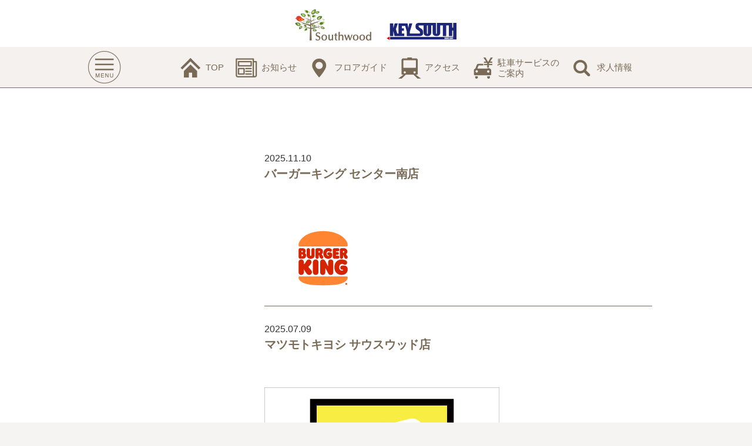

--- FILE ---
content_type: text/html; charset=UTF-8
request_url: https://two-south.jp/tenant/
body_size: 8653
content:
<!DOCTYPE html>
<html dir="ltr" lang="ja" prefix="og: https://ogp.me/ns#">
<head>
  <meta charset="UTF-8">
    <meta name="viewport" content="width=device-width">
    <link rel="profile" href="http://gmpg.org/xfn/11">
  <link rel="pingback" href="https://two-south.jp/wp-south/xmlrpc.php">
    <title>テナント | Southwood | Keysouth</title>

		<!-- All in One SEO 4.6.6 - aioseo.com -->
		<meta name="robots" content="max-image-preview:large" />
		<link rel="canonical" href="https://two-south.jp/tenant/" />
		<link rel="next" href="https://two-south.jp/tenant/page/2/" />
		<meta name="generator" content="All in One SEO (AIOSEO) 4.6.6" />
		<meta property="og:locale" content="ja_JP" />
		<meta property="og:site_name" content="Southwood | Keysouth | 2つのサウスでべんりにたのしく" />
		<meta property="og:type" content="website" />
		<meta property="og:title" content="テナント | Southwood | Keysouth" />
		<meta property="og:url" content="https://two-south.jp/tenant/" />
		<meta property="og:image" content="https://two-south.jp/wp-south/wp-content/uploads/2021/03/ogp.png" />
		<meta property="og:image:secure_url" content="https://two-south.jp/wp-south/wp-content/uploads/2021/03/ogp.png" />
		<meta property="og:image:width" content="820" />
		<meta property="og:image:height" content="428" />
		<meta name="twitter:card" content="summary_large_image" />
		<meta name="twitter:title" content="テナント | Southwood | Keysouth" />
		<meta name="twitter:image" content="https://two-south.jp/wp-south/wp-content/uploads/2021/03/ogp.png" />
		<script type="application/ld+json" class="aioseo-schema">
			{"@context":"https:\/\/schema.org","@graph":[{"@type":"BreadcrumbList","@id":"https:\/\/two-south.jp\/tenant\/#breadcrumblist","itemListElement":[{"@type":"ListItem","@id":"https:\/\/two-south.jp\/#listItem","position":1,"name":"\u5bb6","item":"https:\/\/two-south.jp\/","nextItem":"https:\/\/two-south.jp\/tenant\/#listItem"},{"@type":"ListItem","@id":"https:\/\/two-south.jp\/tenant\/#listItem","position":2,"name":"\u30c6\u30ca\u30f3\u30c8","previousItem":"https:\/\/two-south.jp\/#listItem"}]},{"@type":"CollectionPage","@id":"https:\/\/two-south.jp\/tenant\/#collectionpage","url":"https:\/\/two-south.jp\/tenant\/","name":"\u30c6\u30ca\u30f3\u30c8 | Southwood | Keysouth","inLanguage":"ja","isPartOf":{"@id":"https:\/\/two-south.jp\/#website"},"breadcrumb":{"@id":"https:\/\/two-south.jp\/tenant\/#breadcrumblist"}},{"@type":"Organization","@id":"https:\/\/two-south.jp\/#organization","name":"Southwood | Keysouth","description":"2\u3064\u306e\u30b5\u30a6\u30b9\u3067\u3079\u3093\u308a\u306b\u305f\u306e\u3057\u304f","url":"https:\/\/two-south.jp\/","logo":{"@type":"ImageObject","url":"https:\/\/two-south.jp\/wp-south\/wp-content\/uploads\/2021\/04\/favicon.png","@id":"https:\/\/two-south.jp\/tenant\/#organizationLogo","width":320,"height":320},"image":{"@id":"https:\/\/two-south.jp\/tenant\/#organizationLogo"}},{"@type":"WebSite","@id":"https:\/\/two-south.jp\/#website","url":"https:\/\/two-south.jp\/","name":"Southwood | Keysouth","description":"2\u3064\u306e\u30b5\u30a6\u30b9\u3067\u3079\u3093\u308a\u306b\u305f\u306e\u3057\u304f","inLanguage":"ja","publisher":{"@id":"https:\/\/two-south.jp\/#organization"}}]}
		</script>
		<!-- All in One SEO -->

<link rel='dns-prefetch' href='//static.addtoany.com' />
<link rel='dns-prefetch' href='//ajax.googleapis.com' />
<link rel='dns-prefetch' href='//s.w.org' />
<link rel="alternate" type="application/rss+xml" title="Southwood | Keysouth &raquo; フィード" href="https://two-south.jp/feed/" />
<link rel="alternate" type="application/rss+xml" title="Southwood | Keysouth &raquo; コメントフィード" href="https://two-south.jp/comments/feed/" />
<link rel="alternate" type="application/rss+xml" title="Southwood | Keysouth &raquo; テナント フィード" href="https://two-south.jp/tenant/feed/" />
		<script type="text/javascript">
			window._wpemojiSettings = {"baseUrl":"https:\/\/s.w.org\/images\/core\/emoji\/13.0.1\/72x72\/","ext":".png","svgUrl":"https:\/\/s.w.org\/images\/core\/emoji\/13.0.1\/svg\/","svgExt":".svg","source":{"concatemoji":"https:\/\/two-south.jp\/wp-south\/wp-includes\/js\/wp-emoji-release.min.js?ver=5.7.14"}};
			!function(e,a,t){var n,r,o,i=a.createElement("canvas"),p=i.getContext&&i.getContext("2d");function s(e,t){var a=String.fromCharCode;p.clearRect(0,0,i.width,i.height),p.fillText(a.apply(this,e),0,0);e=i.toDataURL();return p.clearRect(0,0,i.width,i.height),p.fillText(a.apply(this,t),0,0),e===i.toDataURL()}function c(e){var t=a.createElement("script");t.src=e,t.defer=t.type="text/javascript",a.getElementsByTagName("head")[0].appendChild(t)}for(o=Array("flag","emoji"),t.supports={everything:!0,everythingExceptFlag:!0},r=0;r<o.length;r++)t.supports[o[r]]=function(e){if(!p||!p.fillText)return!1;switch(p.textBaseline="top",p.font="600 32px Arial",e){case"flag":return s([127987,65039,8205,9895,65039],[127987,65039,8203,9895,65039])?!1:!s([55356,56826,55356,56819],[55356,56826,8203,55356,56819])&&!s([55356,57332,56128,56423,56128,56418,56128,56421,56128,56430,56128,56423,56128,56447],[55356,57332,8203,56128,56423,8203,56128,56418,8203,56128,56421,8203,56128,56430,8203,56128,56423,8203,56128,56447]);case"emoji":return!s([55357,56424,8205,55356,57212],[55357,56424,8203,55356,57212])}return!1}(o[r]),t.supports.everything=t.supports.everything&&t.supports[o[r]],"flag"!==o[r]&&(t.supports.everythingExceptFlag=t.supports.everythingExceptFlag&&t.supports[o[r]]);t.supports.everythingExceptFlag=t.supports.everythingExceptFlag&&!t.supports.flag,t.DOMReady=!1,t.readyCallback=function(){t.DOMReady=!0},t.supports.everything||(n=function(){t.readyCallback()},a.addEventListener?(a.addEventListener("DOMContentLoaded",n,!1),e.addEventListener("load",n,!1)):(e.attachEvent("onload",n),a.attachEvent("onreadystatechange",function(){"complete"===a.readyState&&t.readyCallback()})),(n=t.source||{}).concatemoji?c(n.concatemoji):n.wpemoji&&n.twemoji&&(c(n.twemoji),c(n.wpemoji)))}(window,document,window._wpemojiSettings);
		</script>
		<style type="text/css">
img.wp-smiley,
img.emoji {
	display: inline !important;
	border: none !important;
	box-shadow: none !important;
	height: 1em !important;
	width: 1em !important;
	margin: 0 .07em !important;
	vertical-align: -0.1em !important;
	background: none !important;
	padding: 0 !important;
}
</style>
	<link rel='stylesheet' id='wp-block-library-css'  href='https://two-south.jp/wp-south/wp-includes/css/dist/block-library/style.min.css?ver=5.7.14' type='text/css' media='all' />
<link rel='stylesheet' id='first-normalize-css'  href='https://two-south.jp/wp-south/wp-content/themes/two-south-first/css/normalize.css?ver=3.0.2' type='text/css' media='all' />
<link rel='stylesheet' id='first-reset-css'  href='https://two-south.jp/wp-south/wp-content/themes/two-south-first/css/reset.css' type='text/css' media='all' />
<link rel='stylesheet' id='first-style-css'  href='https://two-south.jp/wp-south/wp-content/themes/two-south-first/style.css?ver=2.0.4' type='text/css' media='all' />
<!--[if IE 8]>
<link rel='stylesheet' id='first-non-responsive-css'  href='https://two-south.jp/wp-south/wp-content/themes/two-south-first/css/non-responsive.css' type='text/css' media='all' />
<![endif]-->
<link rel='stylesheet' id='first-style-ja-css'  href='https://two-south.jp/wp-south/wp-content/themes/two-south-first/css/ja.css' type='text/css' media='all' />
<link rel='stylesheet' id='addtoany-css'  href='https://two-south.jp/wp-south/wp-content/plugins/add-to-any/addtoany.min.css?ver=1.16' type='text/css' media='all' />
<!--n2css--><script type='text/javascript' id='addtoany-core-js-before'>
window.a2a_config=window.a2a_config||{};a2a_config.callbacks=[];a2a_config.overlays=[];a2a_config.templates={};a2a_localize = {
	Share: "共有",
	Save: "ブックマーク",
	Subscribe: "購読",
	Email: "メール",
	Bookmark: "ブックマーク",
	ShowAll: "すべて表示する",
	ShowLess: "小さく表示する",
	FindServices: "サービスを探す",
	FindAnyServiceToAddTo: "追加するサービスを今すぐ探す",
	PoweredBy: "Powered by",
	ShareViaEmail: "メールでシェアする",
	SubscribeViaEmail: "メールで購読する",
	BookmarkInYourBrowser: "ブラウザにブックマーク",
	BookmarkInstructions: "このページをブックマークするには、 Ctrl+D または \u2318+D を押下。",
	AddToYourFavorites: "お気に入りに追加",
	SendFromWebOrProgram: "任意のメールアドレスまたはメールプログラムから送信",
	EmailProgram: "メールプログラム",
	More: "詳細&#8230;",
	ThanksForSharing: "共有ありがとうございます !",
	ThanksForFollowing: "フォローありがとうございます !"
};
</script>
<script type='text/javascript' async src='https://static.addtoany.com/menu/page.js' id='addtoany-core-js'></script>
<link rel="https://api.w.org/" href="https://two-south.jp/wp-json/" /><link rel="EditURI" type="application/rsd+xml" title="RSD" href="https://two-south.jp/wp-south/xmlrpc.php?rsd" />
<link rel="wlwmanifest" type="application/wlwmanifest+xml" href="https://two-south.jp/wp-south/wp-includes/wlwmanifest.xml" /> 
<meta name="generator" content="WordPress 5.7.14" />
    <link rel="apple-touch-icon" sizes="180x180" href="https://two-south.jp/wp-south/wp-content/themes/two-south-first/images/meta/apple-touch-icon.png">
  <link rel="icon" type="image/png" sizes="32x32" href="https://two-south.jp/wp-south/wp-content/themes/two-south-first/images/meta/favicon-32x32.png">
  <link rel="icon" type="image/png" sizes="16x16" href="https://two-south.jp/wp-south/wp-content/themes/two-south-first/images/meta/favicon-16x16.png">
  <link rel="manifest" href="https://two-south.jp/wp-south/wp-content/themes/two-south-first/images/meta/site.webmanifest">
  <link rel="mask-icon" href="https://two-south.jp/wp-south/wp-content/themes/two-south-first/images/meta/safari-pinned-tab.svg" color="#7b7b7b">
  <link rel="shortcut icon" href="https://two-south.jp/wp-south/wp-content/themes/two-south-first/images/meta/favicon.ico">
  <meta name="msapplication-TileColor" content="#ffffff">
  <meta name="msapplication-config" content="https://two-south.jp/wp-south/wp-content/themes/two-south-first/images/meta/browserconfig.xml">
  <meta name="theme-color" content="#ffffff">
	
	<!-- Global site tag (gtag.js) - Google Analytics -->
<script async src="https://www.googletagmanager.com/gtag/js?id=G-61GXQ1H1PN"></script>
<script>
  window.dataLayer = window.dataLayer || [];
  function gtag(){dataLayer.push(arguments);}
  gtag('js', new Date());

  gtag('config', 'G-61GXQ1H1PN');
</script>
	
</head>
<body class="archive post-type-archive post-type-archive-tenant  has-avatars boxed header-side footer-side footer-0"  pageid="42143">
  <a class="skip-link screen-reader-text" href="#content">Skip to content</a>
  <header id="masthead" class="site-header" role="banner">
    <div class="site-top">
      <div class="site-top-table">
        <div class="site-branding">
                    <h1 class="site-title">
            <a href="https://two-south.jp/" rel="home">Southwood | Keysouth</a>
          </h1>
                    <div id="headbtn">
            <a class="swbtn" href="https://two-south.jp/southwood/">
              <img src="https://two-south.jp/wp-south/wp-content/themes/two-south-first/images/head_sw_logo.png" width="131" height="53" alt="サウスウッド">
            </a>
            <a class="ksbtn" href="https://two-south.jp/keysouth/">
              <img src="https://two-south.jp/wp-south/wp-content/themes/two-south-first/images/head_ks_logo.png" width="121" height="30" alt="キーサウス">
            </a>
          </div>
          <div id="headsnsbtn">
            <a class="nearly" href="https://nearlyweb.net/pre14/sc74" target="_blank"></a>
            <div class="wrap">
              <a class="facebook sw pc" href="https://www.facebook.com/southwood.ytmirai" target="_blank"></a>
              <a class="facebook ks pc" href="https://www.facebook.com/keysouth.ytmirai" target="_blank"></a>
              <a class="instagram pc" href="https://www.instagram.com/sw.ks_official/" target="_blank"></a>
              <a class="twitter pc" href="https://twitter.com/swks_official" target="_blank"></a>
            </div>
          </div>
        </div>
      </div>
    </div>

    
    <div id="navToggle"></div>
    <nav id="gnavi" class="clear" role="navigation">
      <div class="menu-gnavi-container"><ul id="menu-gnavi" class="g-navi"><li id="menu-item-74" class="icon menu-item menu-item-type-post_type menu-item-object-page menu-item-has-children menu-item-74"><a href="https://two-south.jp/southwood/">Southwood</a>
<ul class="sub-menu">
	<li id="menu-item-86" class="menu-item menu-item-type-post_type menu-item-object-page menu-item-86"><a href="https://two-south.jp/southwood/">トップページ</a></li>
	<li id="menu-item-82" class="menu-item menu-item-type-taxonomy menu-item-object-category menu-item-82"><a href="https://two-south.jp/category/southwood/sw-info/">お知らせ</a></li>
	<li id="menu-item-192" class="menu-item menu-item-type-taxonomy menu-item-object-tenant_type menu-item-192"><a href="https://two-south.jp/tenant_type/sw-all/">フロアガイド</a></li>
	<li id="menu-item-81" class="menu-item menu-item-type-post_type menu-item-object-page menu-item-81"><a href="https://two-south.jp/access/">アクセス</a></li>
	<li id="menu-item-76" class="menu-item menu-item-type-custom menu-item-object-custom menu-item-76"><a target="_blank" rel="noopener" href="https://two-south.jp/pdf/SWparking.pdf?date=20210121">駐車サービスのご案内</a></li>
	<li id="menu-item-193" class="menu-item menu-item-type-taxonomy menu-item-object-recruit_type menu-item-193"><a href="https://two-south.jp/recruit_type/sw-recruit/">求人情報</a></li>
</ul>
</li>
<li id="menu-item-73" class="icon menu-item menu-item-type-post_type menu-item-object-page menu-item-has-children menu-item-73"><a href="https://two-south.jp/keysouth/">Keysouth</a>
<ul class="sub-menu">
	<li id="menu-item-85" class="menu-item menu-item-type-post_type menu-item-object-page menu-item-85"><a href="https://two-south.jp/keysouth/">トップページ</a></li>
	<li id="menu-item-77" class="menu-item menu-item-type-taxonomy menu-item-object-category menu-item-77"><a href="https://two-south.jp/category/keysouth/ks-info/">お知らせ</a></li>
	<li id="menu-item-189" class="menu-item menu-item-type-taxonomy menu-item-object-tenant_type menu-item-189"><a href="https://two-south.jp/tenant_type/ks-all/">フロアガイド</a></li>
	<li id="menu-item-80" class="menu-item menu-item-type-post_type menu-item-object-page menu-item-80"><a href="https://two-south.jp/access/">アクセス</a></li>
	<li id="menu-item-75" class="menu-item menu-item-type-custom menu-item-object-custom menu-item-75"><a target="_blank" rel="noopener" href="https://two-south.jp/pdf/KSparking.pdf">駐車サービスのご案内</a></li>
	<li id="menu-item-191" class="menu-item menu-item-type-taxonomy menu-item-object-recruit_type menu-item-191"><a href="https://two-south.jp/recruit_type/ks-recruit/">求人情報</a></li>
</ul>
</li>
</ul></div>      <div class="gnavisnsbox">
        <a class="nearly" href="https://nearlyweb.net/pre14/sc74" target="_blank"></a>
        <a class="sw-fb" href="https://www.facebook.com/southwood.ytmirai" target="_blank"></a>
        <a class="ks-fb" href="https://www.facebook.com/keysouth.ytmirai" target="_blank"></a>
        <a class="instagram" href="https://www.instagram.com/sw.ks_official/" target="_blank"></a>
        <a class="twitter" href="https://twitter.com/swks_official" target="_blank"></a>
      </div>
    </nav>

    <div class="site-bar">
      <nav id="site-navigation" class="main-navigation" role="navigation">
        
        <div class="menu-gnavi-pc-container"><ul id="menu-gnavi-pc" class="menu nav-menu pc-navi"><li id="menu-item-63" class="menu-item menu-item-type-post_type menu-item-object-page menu-item-home menu-item-has-children menu-item-63"><a href="https://two-south.jp/">TOP</a>
<ul class="sub-menu">
	<li id="menu-item-62" class="menu-item menu-item-type-post_type menu-item-object-page menu-item-62"><a href="https://two-south.jp/southwood/">サウスウッド</a></li>
	<li id="menu-item-61" class="menu-item menu-item-type-post_type menu-item-object-page menu-item-61"><a href="https://two-south.jp/keysouth/">キーサウス</a></li>
</ul>
</li>
<li id="menu-item-246" class="menu-item menu-item-type-taxonomy menu-item-object-category menu-item-has-children menu-item-246"><a href="https://two-south.jp/category/southwood/sw-info/">お知らせ</a>
<ul class="sub-menu">
	<li id="menu-item-244" class="menu-item menu-item-type-taxonomy menu-item-object-category menu-item-244"><a href="https://two-south.jp/category/southwood/sw-info/">サウスウッド</a></li>
	<li id="menu-item-245" class="menu-item menu-item-type-taxonomy menu-item-object-category menu-item-245"><a href="https://two-south.jp/category/keysouth/ks-info/">キーサウス</a></li>
</ul>
</li>
<li id="menu-item-240" class="menu-item menu-item-type-taxonomy menu-item-object-tenant_type menu-item-has-children menu-item-240"><a href="https://two-south.jp/tenant_type/sw-all/">フロアガイド</a>
<ul class="sub-menu">
	<li id="menu-item-187" class="menu-item menu-item-type-taxonomy menu-item-object-tenant_type menu-item-187"><a href="https://two-south.jp/tenant_type/sw-all/">サウスウッド</a></li>
	<li id="menu-item-188" class="menu-item menu-item-type-taxonomy menu-item-object-tenant_type menu-item-188"><a href="https://two-south.jp/tenant_type/ks-all/">キーサウス</a></li>
</ul>
</li>
<li id="menu-item-58" class="menu-item menu-item-type-post_type menu-item-object-page menu-item-58"><a href="https://two-south.jp/access/">アクセス</a></li>
<li id="menu-item-64" class="navtitle unlock menu-item menu-item-type-custom menu-item-object-custom menu-item-has-children menu-item-64"><a href="https://two-south.jp/access/#chusha">駐車サービスの<br>ご案内</a>
<ul class="sub-menu">
	<li id="menu-item-744" class="menu-item menu-item-type-custom menu-item-object-custom menu-item-744"><a target="_blank" rel="noopener" href="https://two-south.jp/pdf/SWparking.pdf?date=20210121">サウスウッド</a></li>
	<li id="menu-item-745" class="menu-item menu-item-type-custom menu-item-object-custom menu-item-745"><a target="_blank" rel="noopener" href="https://two-south.jp/pdf/KSparking.pdf">キーサウス</a></li>
</ul>
</li>
<li id="menu-item-241" class="menu-item menu-item-type-taxonomy menu-item-object-recruit_type menu-item-has-children menu-item-241"><a href="https://two-south.jp/recruit_type/sw-recruit/">求人情報</a>
<ul class="sub-menu">
	<li id="menu-item-243" class="menu-item menu-item-type-taxonomy menu-item-object-recruit_type menu-item-243"><a href="https://two-south.jp/recruit_type/sw-recruit/">サウスウッド</a></li>
	<li id="menu-item-242" class="menu-item menu-item-type-taxonomy menu-item-object-recruit_type menu-item-242"><a href="https://two-south.jp/recruit_type/ks-recruit/">キーサウス</a></li>
</ul>
</li>
</ul></div>      </nav>
    </div>

      </header>

  <div id="page" class="hfeed site">
    <div id="content" class="site-content">
      

<section id="primary" class="content-area">
  <main id="main" class="site-main" role="main">
        <header class="page-header">
      <h1 class="page-title"></h1>
    </header>
    
<article id="post-42143" class="post-42143 tenant type-tenant status-publish has-post-thumbnail hentry tenant_type-ks-eating">
    <div class="entry-meta ">
    <time class="entry-date published updated" datetime="2025-11-10T07:30:00+09:00">2025.11.10</time><div class="wrap"></div>  </div>

  <div class="wrap">
    <header class="entry-header">
      <h1 class="entry-title">
                <a href="https://two-south.jp/tenant/%e3%83%90%e3%83%bc%e3%82%ac%e3%83%bc%e3%82%ad%e3%83%b3%e3%82%b0/" rel="bookmark">バーガーキング センター南店</a>
              </h1>
    </header>

        <div class="entry-content">
                </div>

        <div class="post-thumbnail"><img width="200" height="142" src="https://two-south.jp/wp-south/wp-content/uploads/2025/09/ks_bklogo200.jpg" class="attachment-post-thumbnail size-post-thumbnail wp-post-image" alt="" loading="lazy" /></div>
          </div>
</article>

<article id="post-40886" class="post-40886 tenant type-tenant status-publish has-post-thumbnail hentry tenant_type-sw-medical">
    <div class="entry-meta ">
    <time class="entry-date published updated" datetime="2025-07-09T08:00:00+09:00">2025.07.09</time><div class="wrap"></div>  </div>

  <div class="wrap">
    <header class="entry-header">
      <h1 class="entry-title">
                <a href="https://two-south.jp/tenant/%e3%83%9e%e3%83%84%e3%83%a2%e3%83%88%e3%82%ad%e3%83%a8%e3%82%b7-%e3%82%b5%e3%82%a6%e3%82%b9%e3%82%a6%e3%83%83%e3%83%89%e5%ba%97/" rel="bookmark">マツモトキヨシ サウスウッド店</a>
              </h1>
    </header>

        <div class="entry-content">
                </div>

        <div class="post-thumbnail"><img width="400" height="284" src="https://two-south.jp/wp-south/wp-content/uploads/2025/06/logo_400284.jpg" class="attachment-post-thumbnail size-post-thumbnail wp-post-image" alt="" loading="lazy" srcset="https://two-south.jp/wp-south/wp-content/uploads/2025/06/logo_400284.jpg 400w, https://two-south.jp/wp-south/wp-content/uploads/2025/06/logo_400284-300x213.jpg 300w, https://two-south.jp/wp-south/wp-content/uploads/2025/06/logo_400284-200x142.jpg 200w" sizes="(max-width: 400px) 100vw, 400px" /></div>
          </div>
</article>

<article id="post-32998" class="post-32998 tenant type-tenant status-publish has-post-thumbnail hentry tenant_type-sw-culture">
    <div class="entry-meta ">
    <time class="entry-date published updated" datetime="2023-10-31T17:23:43+09:00">2023.10.31</time><div class="wrap"></div>  </div>

  <div class="wrap">
    <header class="entry-header">
      <h1 class="entry-title">
                <a href="https://two-south.jp/tenant/%e3%83%90%e3%82%a4%e3%82%bb%e3%83%ab/" rel="bookmark">バイセル</a>
              </h1>
    </header>

        <div class="entry-content">
                </div>

        <div class="post-thumbnail"><img width="430" height="286" src="https://two-south.jp/wp-south/wp-content/uploads/2023/10/buysell_web430.jpg" class="attachment-post-thumbnail size-post-thumbnail wp-post-image" alt="" loading="lazy" srcset="https://two-south.jp/wp-south/wp-content/uploads/2023/10/buysell_web430.jpg 430w, https://two-south.jp/wp-south/wp-content/uploads/2023/10/buysell_web430-300x200.jpg 300w" sizes="(max-width: 430px) 100vw, 430px" /></div>
          </div>
</article>

<article id="post-26783" class="post-26783 tenant type-tenant status-publish has-post-thumbnail hentry tenant_type-sw-eating">
    <div class="entry-meta ">
    <time class="entry-date published updated" datetime="2022-11-28T16:46:55+09:00">2022.11.28</time><div class="wrap"></div>  </div>

  <div class="wrap">
    <header class="entry-header">
      <h1 class="entry-title">
                <a href="https://two-south.jp/tenant/%e3%81%a4%e3%81%8d%e3%81%98%e5%ae%ae%e5%b7%9d%e6%9c%ac%e5%bb%9b-%e6%a8%aa%e6%b5%9c%e3%82%bb%e3%83%b3%e3%82%bf%e3%83%bc%e5%8d%97%e3%82%b5%e3%82%a6%e3%82%b9%e3%82%a6%e3%83%83%e3%83%89%e5%ba%97/" rel="bookmark">つきじ宮川本廛 横浜センター南サウスウッド店</a>
              </h1>
    </header>

        <div class="entry-content">
                </div>

        <div class="post-thumbnail"><img width="644" height="498" src="https://two-south.jp/wp-south/wp-content/uploads/2022/11/2f_miyagawa-644x498.jpg" class="attachment-post-thumbnail size-post-thumbnail wp-post-image" alt="" loading="lazy" srcset="https://two-south.jp/wp-south/wp-content/uploads/2022/11/2f_miyagawa-644x498.jpg 644w, https://two-south.jp/wp-south/wp-content/uploads/2022/11/2f_miyagawa-300x232.jpg 300w, https://two-south.jp/wp-south/wp-content/uploads/2022/11/2f_miyagawa-768x594.jpg 768w, https://two-south.jp/wp-south/wp-content/uploads/2022/11/2f_miyagawa.jpg 956w" sizes="(max-width: 644px) 100vw, 644px" /></div>
          </div>
</article>

<article id="post-21388" class="post-21388 tenant type-tenant status-publish has-post-thumbnail hentry tenant_type-sw-food">
    <div class="entry-meta ">
    <time class="entry-date published updated" datetime="2022-05-02T11:00:00+09:00">2022.05.02</time><div class="wrap"></div>  </div>

  <div class="wrap">
    <header class="entry-header">
      <h1 class="entry-title">
                <a href="https://two-south.jp/tenant/%e3%81%b2%e3%81%a8%e3%81%a8%e3%81%8dterrace/" rel="bookmark">ひとときTERRACE</a>
              </h1>
    </header>

        <div class="entry-content">
                </div>

        <div class="post-thumbnail"><img width="599" height="330" src="https://two-south.jp/wp-south/wp-content/uploads/2022/04/hitotoki01.jpg" class="attachment-post-thumbnail size-post-thumbnail wp-post-image" alt="" loading="lazy" srcset="https://two-south.jp/wp-south/wp-content/uploads/2022/04/hitotoki01.jpg 599w, https://two-south.jp/wp-south/wp-content/uploads/2022/04/hitotoki01-300x165.jpg 300w" sizes="(max-width: 599px) 100vw, 599px" /></div>
          </div>
</article>

<article id="post-14633" class="post-14633 tenant type-tenant status-publish has-post-thumbnail hentry tenant_type-sw-eating">
    <div class="entry-meta ">
    <time class="entry-date published updated" datetime="2021-08-19T16:30:00+09:00">2021.08.19</time><div class="wrap"></div>  </div>

  <div class="wrap">
    <header class="entry-header">
      <h1 class="entry-title">
                <a href="https://two-south.jp/tenant/%e3%82%a4%e3%82%bf%e3%83%aa%e3%82%a2%e3%83%b3%e3%82%ad%e3%83%83%e3%83%81%e3%83%b3-vansan-%e3%82%bb%e3%83%b3%e3%82%bf%e3%83%bc%e5%8d%97%e5%ba%97/" rel="bookmark">Italian Kitchen VANSAN</a>
              </h1>
    </header>

        <div class="entry-content">
                </div>

        <div class="post-thumbnail"><img width="200" height="142" src="https://two-south.jp/wp-south/wp-content/uploads/2021/10/shop_vansan.jpg" class="attachment-post-thumbnail size-post-thumbnail wp-post-image" alt="" loading="lazy" /></div>
          </div>
</article>

<article id="post-12490" class="post-12490 tenant type-tenant status-publish has-post-thumbnail hentry tenant_type-sw-food">
    <div class="entry-meta ">
    <time class="entry-date published updated" datetime="2021-06-27T11:30:00+09:00">2021.06.27</time><div class="wrap"></div>  </div>

  <div class="wrap">
    <header class="entry-header">
      <h1 class="entry-title">
                <a href="https://two-south.jp/tenant/land-of-masterwal/" rel="bookmark">Land of masterwal</a>
              </h1>
    </header>

        <div class="entry-content">
                </div>

        <div class="post-thumbnail"><img width="200" height="142" src="https://two-south.jp/wp-south/wp-content/uploads/2021/06/5ed19f465e0c246eb2f9529968986357.jpg" class="attachment-post-thumbnail size-post-thumbnail wp-post-image" alt="" loading="lazy" /></div>
          </div>
</article>

<article id="post-12517" class="post-12517 tenant type-tenant status-publish has-post-thumbnail hentry tenant_type-sw-food">
    <div class="entry-meta ">
    <time class="entry-date published updated" datetime="2021-06-27T11:30:00+09:00">2021.06.27</time><div class="wrap"></div>  </div>

  <div class="wrap">
    <header class="entry-header">
      <h1 class="entry-title">
                <a href="https://two-south.jp/tenant/%e5%8c%a0%e5%b7%a5%e8%8a%b8-yokohama/" rel="bookmark">匠工芸 YOKOHAMA</a>
              </h1>
    </header>

        <div class="entry-content">
                </div>

        <div class="post-thumbnail"><img width="200" height="142" src="https://two-south.jp/wp-south/wp-content/uploads/2021/06/e3bf7b23b0531aa3cafb6d753a76fca4.jpg" class="attachment-post-thumbnail size-post-thumbnail wp-post-image" alt="" loading="lazy" /></div>
          </div>
</article>

	<nav class="navigation pagination" role="navigation" aria-label="投稿">
		<h2 class="screen-reader-text">投稿ナビゲーション</h2>
		<div class="nav-links"><span aria-current="page" class="page-numbers current">1</span>
<a class="page-numbers" href="https://two-south.jp/tenant/page/2/">2</a>
<span class="page-numbers dots">&hellip;</span>
<a class="page-numbers" href="https://two-south.jp/tenant/page/5/">5</a>
<a class="next page-numbers" href="https://two-south.jp/tenant/page/2/">&#9654</a></div>
	</nav>  </main>
</section>

<div id="secondary" class="sidebar-area" role="complementary">
  <div class="widget-area">
    <aside id="nav_menu-3" class="widget widget_nav_menu"><div class="menu-information-container"><ul id="menu-information" class="menu"><li id="menu-item-129" class="navtitle unlock menu-item menu-item-type-taxonomy menu-item-object-category menu-item-has-children menu-item-129"><a href="https://two-south.jp/category/southwood/">Southwood</a>
<ul class="sub-menu">
	<li id="menu-item-10" class="menu-item menu-item-type-taxonomy menu-item-object-category menu-item-10"><a href="https://two-south.jp/category/southwood/sw-info/">すべて</a></li>
	<li id="menu-item-12" class="menu-item menu-item-type-taxonomy menu-item-object-category menu-item-12"><a href="https://two-south.jp/category/southwood/sw-info/sw-swinfo/">サウスウッドからのお知らせ</a></li>
	<li id="menu-item-11" class="menu-item menu-item-type-taxonomy menu-item-object-category menu-item-11"><a href="https://two-south.jp/category/southwood/sw-info/sw-shopinfo/">SHOPインフォメーション</a></li>
	<li id="menu-item-8629" class="menu-item menu-item-type-taxonomy menu-item-object-category menu-item-8629"><a href="https://two-south.jp/category/southwood/sw-info/sw-sdgs/">SDGs</a></li>
</ul>
</li>
<li id="menu-item-130" class="navtitle unlock menu-item menu-item-type-taxonomy menu-item-object-category menu-item-has-children menu-item-130"><a href="https://two-south.jp/category/keysouth/">Keysouth</a>
<ul class="sub-menu">
	<li id="menu-item-7" class="menu-item menu-item-type-taxonomy menu-item-object-category menu-item-7"><a href="https://two-south.jp/category/keysouth/ks-info/">すべて</a></li>
	<li id="menu-item-9" class="menu-item menu-item-type-taxonomy menu-item-object-category menu-item-9"><a href="https://two-south.jp/category/keysouth/ks-info/ks-ksinfo/">キーサウスからのお知らせ</a></li>
	<li id="menu-item-8" class="menu-item menu-item-type-taxonomy menu-item-object-category menu-item-8"><a href="https://two-south.jp/category/keysouth/ks-info/ks-shopinfo/">SHOPインフォメーション</a></li>
	<li id="menu-item-8630" class="menu-item menu-item-type-taxonomy menu-item-object-category menu-item-8630"><a href="https://two-south.jp/category/keysouth/ks-info/ks-sdgs/">SDGs</a></li>
</ul>
</li>
</ul></div></aside><aside id="nav_menu-2" class="widget widget_nav_menu"><div class="menu-floorguide-container"><ul id="menu-floorguide" class="menu"><li id="menu-item-787" class="navtitle unlock menu-item menu-item-type-taxonomy menu-item-object-tenant_type menu-item-has-children menu-item-787"><a href="https://two-south.jp/tenant_type/sw-all/">Southwood</a>
<ul class="sub-menu">
	<li id="menu-item-115" class="menu-item menu-item-type-taxonomy menu-item-object-tenant_type menu-item-115"><a href="https://two-south.jp/tenant_type/sw-all/">すべて</a></li>
	<li id="menu-item-116" class="menu-item menu-item-type-taxonomy menu-item-object-tenant_type menu-item-116"><a href="https://two-south.jp/tenant_type/sw-eating/">レストラン</a></li>
	<li id="menu-item-117" class="menu-item menu-item-type-taxonomy menu-item-object-tenant_type menu-item-117"><a href="https://two-south.jp/tenant_type/sw-food/">食品・物販</a></li>
	<li id="menu-item-118" class="menu-item menu-item-type-taxonomy menu-item-object-tenant_type menu-item-118"><a href="https://two-south.jp/tenant_type/sw-medical/">美容・医療</a></li>
	<li id="menu-item-119" class="menu-item menu-item-type-taxonomy menu-item-object-tenant_type menu-item-119"><a href="https://two-south.jp/tenant_type/sw-culture/">サービス・カルチャー</a></li>
	<li id="menu-item-229" class="anchor menu-item menu-item-type-custom menu-item-object-custom menu-item-229"><a href="#firstfloor">1F</a></li>
	<li id="menu-item-230" class="anchor menu-item menu-item-type-custom menu-item-object-custom menu-item-230"><a href="#secondfloor">2F</a></li>
	<li id="menu-item-231" class="anchor menu-item menu-item-type-custom menu-item-object-custom menu-item-231"><a href="#thirdfloor">3F</a></li>
</ul>
</li>
<li id="menu-item-786" class="navtitle unlock menu-item menu-item-type-taxonomy menu-item-object-tenant_type menu-item-has-children menu-item-786"><a href="https://two-south.jp/tenant_type/ks-all/">Keysouth</a>
<ul class="sub-menu">
	<li id="menu-item-121" class="menu-item menu-item-type-taxonomy menu-item-object-tenant_type menu-item-121"><a href="https://two-south.jp/tenant_type/ks-all/">すべて</a></li>
	<li id="menu-item-122" class="menu-item menu-item-type-taxonomy menu-item-object-tenant_type menu-item-122"><a href="https://two-south.jp/tenant_type/ks-eating/">レストラン</a></li>
	<li id="menu-item-123" class="menu-item menu-item-type-taxonomy menu-item-object-tenant_type menu-item-123"><a href="https://two-south.jp/tenant_type/ks-food/">食品・物販</a></li>
	<li id="menu-item-124" class="menu-item menu-item-type-taxonomy menu-item-object-tenant_type menu-item-124"><a href="https://two-south.jp/tenant_type/ks-culture/">サービス・カルチャー</a></li>
	<li id="menu-item-232" class="anchor menu-item menu-item-type-custom menu-item-object-custom menu-item-232"><a href="#firstfloor">1F</a></li>
	<li id="menu-item-233" class="anchor menu-item menu-item-type-custom menu-item-object-custom menu-item-233"><a href="#secondfloor">2F</a></li>
	<li id="menu-item-234" class="anchor menu-item menu-item-type-custom menu-item-object-custom menu-item-234"><a href="#thirdfloor">3F / RF</a></li>
</ul>
</li>
</ul></div></aside><aside id="nav_menu-4" class="widget widget_nav_menu"><div class="menu-recruit-container"><ul id="menu-recruit" class="menu"><li id="menu-item-789" class="navtitle unlock menu-item menu-item-type-taxonomy menu-item-object-recruit_type menu-item-has-children menu-item-789"><a href="https://two-south.jp/recruit_type/sw-recruit/">Southwood</a>
<ul class="sub-menu">
	<li id="menu-item-126" class="menu-item menu-item-type-taxonomy menu-item-object-recruit_type menu-item-126"><a href="https://two-south.jp/recruit_type/sw-recruit/">求人情報</a></li>
</ul>
</li>
<li id="menu-item-788" class="navtitle unlock menu-item menu-item-type-taxonomy menu-item-object-recruit_type menu-item-has-children menu-item-788"><a href="https://two-south.jp/recruit_type/ks-recruit/">Keysouth</a>
<ul class="sub-menu">
	<li id="menu-item-128" class="menu-item menu-item-type-taxonomy menu-item-object-recruit_type menu-item-128"><a href="https://two-south.jp/recruit_type/ks-recruit/">求人情報</a></li>
</ul>
</li>
</ul></div></aside>  </div>
</div>


  </div><!-- #content -->

  <footer id="colophon" class="site-footer" role="contentinfo">
    <div class="linkset">
            <div id="sdgs-box">
        <a class="sdgs-sw" href="https://two-south.jp/sw_sdgs/">
          <img src="https://two-south.jp/wp-south/wp-content/themes/two-south-first/images/sw_sdgs.png" width="200" height="25" alt="">
        </a>
        <a class="sdgs-kw" href="https://two-south.jp/ks_sdgs/">
          <img src="https://two-south.jp/wp-south/wp-content/themes/two-south-first/images/ks_sdgs.png" width="200" height="25" alt="">
        </a>
      </div>
            <a id="sw-fb" href="https://www.facebook.com/southwood.ytmirai" target="_blank"></a>
      <a id="ks-fb" href="https://www.facebook.com/keysouth.ytmirai" target="_blank"></a>
      <a id="instagram" href="https://www.instagram.com/sw.ks_official/" target="_blank"></a>
      <a id="twitter" href="https://twitter.com/swks_official" target="_blank"></a>
    </div>
    <div id="logoset">
      <img id="cc" src="https://two-south.jp/wp-south/wp-content/themes/two-south-first/images/footer_copy.png" alt=""><br>
      <a href="https://two-south.jp/southwood/">
        <img src="https://two-south.jp/wp-south/wp-content/themes/two-south-first/images/head_sw_logo.png" width="131" height="53" alt="">
      </a>
      <a href="https://two-south.jp/keysouth/">
        <img src="https://two-south.jp/wp-south/wp-content/themes/two-south-first/images/head_ks_logo.png" width="121" height="30" alt="">
      </a>
    </div>
    <nav id="footernavi">
      <a href="http://www.ytmirai.co.jp" target="_blank">会社案内</a>
      <a href="https://two-south.jp/pp">プライバシーポリシー</a>
    <nav>
    <div id="copyright">COPYRIGHT (C) SOUTHWOOD & KEYSOUTH ALL RIGHTS RESERVED</div>
  </footer>
</div>

<script type='text/javascript' src='https://ajax.googleapis.com/ajax/libs/jquery/2.2.4/jquery.min.js' id='jquery-js'></script>
<script type='text/javascript' src='https://two-south.jp/wp-south/wp-content/themes/two-south-first/js/navigation.js?ver=20140707' id='first-navigation-js'></script>
<script type='text/javascript' src='https://two-south.jp/wp-south/wp-content/themes/two-south-first/js/skip-link-focus-fix.js?ver=20130115' id='first-skip-link-focus-fix-js'></script>
<script type='text/javascript' src='https://two-south.jp/wp-south/wp-content/themes/two-south-first/js/cmn.js' id='first-cmn-js'></script>
<script type='text/javascript' src='https://two-south.jp/wp-south/wp-includes/js/wp-embed.min.js?ver=5.7.14' id='wp-embed-js'></script>

</body>
</html>


--- FILE ---
content_type: text/css
request_url: https://two-south.jp/wp-south/wp-content/themes/two-south-first/css/reset.css
body_size: 622
content:
@charset "UTF-8";
/*html5doctor.com Reset Stylesheet v1.6.1 (http://html5doctor.com/html-5-reset-stylesheet/)+*/
html,body,div,span,object,iframe,img,p,h1,h2,h3,h4,h5,h6,
blockquote,pre,abbr,address,cite,code,del,dfn,em,ins,kbd,q,samp,
small,strong,sub,sup,var,b,i,dl,dt,dd,ol,ul,li,fieldset,
form,label,legend,table,caption,tbody,tfoot,thead,tr,th,td,
article,aside,canvas,details,figcaption,figure,footer,header,nav,section,
time,mark,audio,video{
    margin:0;
	padding:0;
	border:0;
	outline:0;
	font-size:100%;
	vertical-align:baseline;
	background:transparent}
body{line-height:1}
article,aside,details,figcaption,figure,footer,header,hgroup,menu,nav,section {display:block}
nav ul li, ul li {list-style:none}
blockquote, q {quotes:none}
blockquote:before, blockquote:after, q:before, q:after {content:'';content:none}
embed {outline:none; border:none}

/*for Form Element on SmartPhone
input[type="submit"] {-webkit-appearance:none;border-radius:0;vertical-align:middle; text-align:center}*/

/*anchor, img*/
a {margin:0;padding:0;font-size:100%;vertical-align:baseline;background:transparent;outline:none;
	/*color: #b38007;*/
	text-decoration:none;
	-webkit-transition:all 0.3s ease-in;
	-moz-transition:all 0.3s ease-in;
	-o-transition:all 0.3s ease-in;
	transition:all 0.3s ease-in;
	overflow:hidden;
}
a:hover {
	/*color:#900;*/
	text-decoration:underline}
img{max-width:100%;height:auto}
img, a img {border:none;}
a img:hover {opacity:.8; filter:alpha(opacity=80)}
/*clear*/
.clearfix:after {content:''; display:table; clear:both}

--- FILE ---
content_type: text/css
request_url: https://two-south.jp/wp-south/wp-content/themes/two-south-first/style.css?ver=2.0.4
body_size: 15856
content:
/*
Theme Name: TWO SOUTH 2
*/


/* TABLE OF CONTENTS
------------------------------------------------------------
* Global
* Repeatable Patterns
* Layout
* Header
* Menu
* Content
* Navigations
* Comments
* Widgets
* Footer
* Plugins
* Print
------------------------------------------------------------ */


/* Global
------------------------------------------------------------ */
/* Root
   This values are used for adjusting headings size (not for body size) */
html { font-size: 90%; }

@media screen and (min-width: 641px) {
  html { font-size: 100%; }
}

/* Base */
body {
  word-wrap: break-word;
  font-family: "ヒラギノ角ゴ Pro W3", "Hiragino Kaku Gothic Pro", "メイリオ", Meiryo, Osaka, "ＭＳ Ｐゴシック", "MS PGothic", "sans-serif";
  font-size: 16px;
  line-height: 1.5;
  color: #333;
}

::selection {
  color: #333;
  background-color: #fffad3;
}

::-moz-selection {
  color: #333;
  background-color: #fffad3;
}

@media screen and (min-width: 783px) {
  body { font-size: 17px; }
}

/* Heading */
h1, h2, h3, h4, h5, h6 {
  clear: both;
  letter-spacing: -.01em;
  font-weight: 600;
  line-height: 1.4;
  color: #111;
}
h1 {
  margin-top: 2em;
  margin-bottom: 1em;
  font-size: 36px;
  font-size: 2.25rem;
}
h2 {
  margin-top: 2em;
  margin-bottom: 1em;
  font-size: 28px;
  font-size: 1.75rem;
}
h3 {
  margin-top: 1.5em;
  margin-bottom: 1em;
  font-size: 24px;
  font-size: 1.5rem;
}
h4 {
  margin-top: 1.5em;
  margin-bottom: 1em;
  font-size: 20px;
  font-size: 1.25rem;
}
h5 {
  margin-top: 1em;
  margin-bottom: .5em;
  font-size: 18px;
  font-size: 1.125rem;
}
h6 {
  margin-top: 1em;
  margin-bottom: .5em;
  font-size: 17px;
  font-size: 1.063rem;
}

/* Link */
a {
  transition: background-color .2s ease-in-out;
  text-decoration: none;
  color: inherit;
}
.entry-content a,
.entry-summary a,
.page-content a,
.comment-content a,
.post-navigation a {
  text-decoration: underline;
  color: #3872b8;
}
a:hover { color: #5687c3; }
a:hover { color: #000; }

/* Text */
p { margin: 0 0 1.5em; }
b, strong { font-weight: 700; }
dfn, q, cite, em, i { font-style: italic; }
q { quotes: "" ""; }
cite { border-bottom: dotted 1px #999; }
code, kbd, tt, var {
  font-family: Consolas, "Courier New", monospace;
  font-size: 87.5%;
  color: #666;
  border-bottom: solid 1px #ccc;
}
abbr, acronym {
  cursor: help;
  border-bottom: 1px dotted #999;
}
mark, ins {
  text-decoration: none;
  color: #333;
  background-color: #fffad3;
}

/* List */
ul, ol {
  margin: 0 0 1.5em 2em;
  padding: 0;
}
li > ul,
li > ol {
  margin-bottom: 0;
  margin-left: 1.5em;
}
dl { margin: 0; }
dt {
  margin-bottom: .4em;
  font-weight: 600;
}
dd { margin: 0 0 1.5em 1.5em; }

/* Table */
table {
  width: 100%;
  margin: 0 0 1.6em;
  font-size: 93.8%;
  border-top: solid 1px #e6e6e6;
}
caption { margin-bottom: .6em; }
table th,
table td {
  padding: .8em 1.2em .8em 0;
  border-bottom: solid 1px #e6e6e6;
}
th {
  text-align: left;
  font-weight: 600;
}

/* Elements */
blockquote {
  position: relative;
  margin: 0 0 2.4em;
  padding: 12px 0 0 44px;
  font-style: italic;
  color: #888;
}
blockquote:before {
  position: absolute;
  top: -5px;
  left: -5px;
  content: "\201C";
  font-family: Georgia, serif;
  font-size: 84px;
  line-height: 1;
  color: #ddd;
}
address { margin: 0 0 1.5em; }
pre {
  max-width: 100%;
  margin: 0 0 1.7em;
  padding: 1.4em 0;
  word-wrap: normal;
  font-family: Consolas, "Courier New", monospace;
  font-size: 87.5%;
  line-height: 1.4;
  color: #666;
  border-top: solid 1px #ccc;
  border-bottom: solid 1px #ccc;
}
hr {
  height: 1px;
  margin: 0 0 1.5em;
  border: 0;
  background-color: #eee;
}

/* Media */
img {
  max-width: 100%;
  height: auto;
  vertical-align: middle;
}
figure { margin: 0; }
embed, iframe, object {
  max-width: 100%;
  margin-bottom: -8px;
}

/* Form */
button,
input,
input[type="search"],
select,
textarea {
  -webkit-box-sizing: border-box;
     -moz-box-sizing: border-box;
          box-sizing: border-box;
  max-width: 100%;
}
button,
input[type="button"],
input[type="reset"],
input[type="submit"] {
  padding: 1em 1.5em;
  transition: .3s ease-in-out;
  text-transform: uppercase;
  font-size: 87.5%;
  line-height: 1;
  color: #eee;
  border: none;
  border-radius: 4px;
  background-color: #222;
}
button:hover,
input[type="button"]:hover,
input[type="reset"]:hover,
input[type="submit"]:hover {
  background-color: #555;
}
input[type="text"],
input[type="email"],
input[type="url"],
input[type="password"],
input[type="search"],
textarea {
  margin-top: .4em;
  padding: .6em;
  color: #666;
  border: solid 1px #e6e6e6;
}
input[type="text"]:focus,
input[type="email"]:focus,
input[type="url"]:focus,
input[type="password"]:focus,
input[type="search"]:focus,
textarea:focus {
  color: #333;
}
textarea {
  width: 100%;
  max-width: 644px;
}
@media screen and (max-width: 640px) {
  p { margin-bottom: 1em; }
}

/* Repeatable Patterns
------------------------------------------------------------ */
/* Alignments */
.aligncenter,
.alignleft,
.alignright {
  margin-bottom: 1.5em;
}
.alignleft {
  display: inline;
  float: left;
  margin-right: 1.5em;
}
.alignright {
  display: inline;
  float: right;
  margin-left: 1.5em;
}
.aligncenter {
  display: block;
  clear: both;
  margin-right: auto;
  margin-left: auto;
}

/* Caption */
.wp-caption {
  max-width: 100%;
  margin-bottom: 1.6em;
  font-size: 93.8%;
  font-style: italic;
  color: #777;
}
.wp-caption img[class*="wp-image-"] {
  display: block;
  margin: .4em auto 0;
}
.wp-caption-text { text-align: center; }
.wp-caption .wp-caption-text { margin: .8em 0; }

/* WP Smiley */
.page-content img.wp-smiley,
.entry-content img.wp-smiley,
.comment-content img.wp-smiley {
  margin-top: 0;
  margin-bottom: 0;
  padding: 0;
  border: none;
}

/* Text meant only for screen readers */
.screen-reader-text {
  position: absolute !important;
  overflow: hidden;
  clip: rect(1px, 1px, 1px, 1px);
  width: 1px;
  height: 1px;
}
.screen-reader-text:hover,
.screen-reader-text:active,
.screen-reader-text:focus {
  top: 5px;
  left: 5px;
  z-index: 100000; /* Above WP toolbar */
  display: block;
  clip: auto !important;
  width: auto;
  height: auto;
  padding: 15px 23px 14px;
  text-decoration: none;
  font-size: 14px;
  font-weight: 600;
  line-height: normal;
  color: #06c;
  background-color: #f8f8f8;
  background-color: rgba(255, 255, 255, .9);
  box-shadow: 0 0 2px 2px rgba(0, 0, 0, .2);
}

/* Clearing */
.clear:before, .clear:after, .site-header:before, .site-header:after, .site-top:before, .site-top:after, .site-content:before, .site-content:after, .entry-content:before, .entry-content:after, .comment-content:before, .comment-content:after, .comment-navigation:before, .comment-navigation:after, .post-navigation:before, .post-navigation:after, .sidebar-area:after, .site-footer:before, .site-footer:after, .site-bottom:before, .site-bottom:after {
  display: table;
  content: "";
}
.clear:after, .site-header:after, .site-top:after, .site-content:after, .entry-content:after, .comment-content:after, .comment-navigation:after, .post-navigation:after, .sidebar-area:after, .site-footer:after, .site-bottom:after {
  clear: both;
}

/* Layout
------------------------------------------------------------ */
body { background-color: #f5f4f2; }
.site {
  width: 100%;
  min-width: 980px;
  margin-right: auto;
  margin-left: auto;
  background-color: #fff;
}
.access .site {
  width: 100%;
  min-width: 980px;
}
.home .site {
  width: 100%;
  text-align: center;
}
.home.southwood .site { background-color: #f4f1ef; }
.home.keysouth .site { background-color: #e7eef7; }
.site-top,
.site-content,
.site-bottom {
  margin-right: auto;
  margin-left: auto;
}
.site-top,
.site-bottom {
  text-align: center;
}
.site-logo { padding-bottom: 8px; }
.header-navigation { margin-top: 18px; }
.site-content { margin-bottom: 0; }
.sidebar-area { padding-top: 56px; }

@media screen and (max-width: 640px) {
  .site {
    width: 100%;
    min-width: initial;
    min-width: auto;
  }
  .access .site {
    width: 100%;
    min-width: initial;
    min-width: auto;
  }
}

.fixed {
  position: fixed;
  top: 0;
  z-index: 101;
  box-shadow: 0 1px 3px rgba(0,0,0,.1);
}
.spmenu.fixed { top: 65px; }
.site-top.fixed {
  top: 0;
  left: 0;
  width: 100%;
}

#topimg {
  overflow: hidden;
  width: 100%;
  height: 480px;
  text-align: center;
  background: #333;
}
#topimg .topimg-left {
  display: inline-block;
  overflow: hidden;
  width: calc(100% - 640px);
  height: 480px;
  text-align: right;
  background-repeat: no-repeat;
  background-position: center center;
  background-size: cover;
}
.southwood #topimg .topimg-left { background-image: url(images/top_sw_img_2.jpg); }
.keysouth  #topimg .topimg-left { background-image: url(images/top_ks_img_1.jpg); }
#topimg .topimg-right {
  display: block;
  float: right;
  overflow: hidden;
  width: 640px;
  height: 480px;
  text-align: left;
  background: #333;
}

@media screen and (max-width: 640px) {
  #topimg {
    width: 100%;
    min-width: initial;
    min-width: auto;
    height: 144px;
  }
  #topimg .topimg-left {
    width: calc(100% - 192px);
    height: 144px;
  }
  #topimg .topimg-right {
    width: 192px;
    height: 144px;
  }
  #topimg .topimg-right img {
    width: 192px;
    height: 144px;
  }
}

.switchbtn {
  float: right;
  margin-top: 8px;
  padding-right: 0!important;
}
.site-bar.fixed .switchbtn {
  display: none;
}
a.a2a_button_facebook_like.addtoany_special_service {
  width: 60px!important;
}
a.a2a_button_facebook_like.addtoany_special_service:empty,
a.a2a_button_twitter_tweet.addtoany_special_service {
  display: none;
}

.btn,
.go2top {
  position: relative;
  display: block;
  clear: both;
  box-sizing: border-box;
  width: 160px;
  height: 44px;
  margin: 0 auto;
  padding: 0 15px;
  text-align: center;
  text-decoration: none;
  line-height: 44px;
  color: white;
  border-radius: 22px;
  background: #796a56;
}
.home.keysouth .sec-access .btn {
  color: #1362ad;
  background: white;
}
.go2top { padding: 0 15px 0 30px; }
.go2top:before {
  position: absolute;
  top: 11px;
  left: 22px;
  display: block;
  width: 20px;
  height: 20px;
  content: "";
  background: url(images/arrowUp.png) no-repeat center center;
}
.btn:hover,
.go2top:hover {
  text-decoration: none;
  opacity: .8;
  color: #ddd;
}
.southwood .floor {
  display: block;
  clear: both;
}
.floorguide .floor-header {
  font-size: 22px;
  color: #796a56;
  border-bottom: solid 1px #796a56;
}
.floorguide.southwood .floor-header:before        { content: "サウスウッド"; }
.floorguide.keysouth  .floor-header:before        { content: "キーサウス"; }
.floorguide.keysouth  .floor3 .floor-header:after { content: " / RF"; }
.southwood .map,
.keysouth .map {
  clear: both;
  width: 100%;
  height: auto;
  margin: 15px 0 20px;
  background-repeat: no-repeat;
  background-position: center center;
  background-size: 100%;
}
.southwood .floor1 .map { background-image: url(images/fgmh_sw1f.png); }
.southwood .floor2 .map { background-image: url(images/fgmh_sw2f.png); }
.southwood .floor3 .map { background-image: url(images/fgmh_sw3f.png); }
.keysouth  .floor1 .map { background-image: url(images/ks-floormap-1F.png); }
.keysouth  .floor2 .map { background-image: url(images/ks-floormap-2F.png); }
.keysouth  .floor3 .map { background-image: url(images/ks-floormap-3FRF.png); }

/* アクセスとPP*/
.access .pagenavi {
  display: block;
  width: 100%;
  margin-bottom: 30px;
  text-align: center;
}
.access .pagenavi a {
  display: inline-block;
  padding: 0 15px 0 20px;
  text-align: center;
  text-decoration: none;
  line-height: 18px;
  color: #796a56;
  border-left: solid 1px #796a56;;
}
.access .pagenavi a:last-child { border-right: solid 1px #796a56; }
.access .pagenavi a:hover { text-decoration: underline; }
.access .address {
  position: relative;
  display: block;
  box-sizing: border-box;
  width: 461px;
  font-size: 16px;
}
.access .box {
  position: relative;
  width: 100%;
}
.access .address img {
  position: absolute;
  top: 55px;
  right: 0;
}
.access h2,
.pp h2 {
  display: block;
  margin-top: 0;
  padding-bottom: 10px;
  font-size: 20px;
  font-weight: 500;
  color: #796a56;
  border-bottom: solid 1px #796a56;
}
.access .googlemap {
  position: absolute;
  top: 0;
  right: 0;
  width: 461px;
  height: 460px;
}
.access section.entry-content,
.access section.page {
  box-sizing: border-box;
  width: 100%;
  margin: auto;
  padding: 0 calc((100% - 960px) / 2);
}
.ib16 {
  margin-left: 16px;;
  text-indent: -16px;
}
.access .accessinfo {
  box-sizing: border-box;
  width: 100%;
  padding: 40px calc((100% - 960px) / 2) 60px;
  background-color: #f1eee5;
}
.access .btn2 {
  display: inline-block;
  margin: 10px;
  padding: 10px 20px;
  text-align: center;
  font-size: 14px;
  line-height: 1.4;
  color: white;
  border-radius: 5px;
  background-color: #796a56;
}
.pp table {
  border-top: solid 1px #796a56;
  border-left: solid 1px #796a56;
}
.pp td,
.pp th {
  padding: 8px 12px;
  vertical-align: middle;
  line-height: 1.3;
  border-right: solid 1px #796a56;
  border-bottom: solid 1px #796a56;
}
.pp th {
  text-align: center;
  color: white;
  background-color: #796a56;
}
table.recruittable { border-top: none!important; }
table.recruittable th { width: 25%; }
.flexwrap {
  display: flex;
  justify-content: space-between;
}
.flexwrap .box {
  display: block;
  width: 48%;
}

@media screen and (max-width: 640px) {
  .access section.entry-content,
  .access section.page {
    width: 100%;
    margin: auto;
    font-size: 15px;
  }
  .pp section {
    box-sizing: border-box;
    padding: 3%;
    font-size: 15px;
  }
  .access h2,
  .pp h2 {
    font-size: 16px;
  }
  .access .pagenavi {
    display: flex;
    flex-wrap: wrap;
    justify-content: center;
    margin-bottom: 15px;
  }
  .access .pagenavi a {
    /*display: inline-block;*/
    /*box-sizing: border-box;*/
    /*width: 48%;*/
    /*padding: 0 5px 0 8px;*/
    /*text-align: center;*/
    /*text-decoration: none;*/
    margin: .5em 1em;
    padding: 0;
    font-size: 12px;
    /*line-height: 16px;*/
    /*color: #796a56;*/
    /*border-left: solid 1px #796a56;*/
    border: none;
  }
  .access .pagenavi a:last-child { border: none; }
/*  .access .pagenavi a:nth-child(2) { border-right: solid 1px #796a56; }
  .access .pagenavi a:nth-child(1) { margin-left: 4px; }
*/  .access .address {
    position: relative;
    display: block;
    width: auto;
    padding: 3% 3% 0 3%;
    font-size: 14px;
  }
  .access .address img { display: none; }
  .access .googlemap {
    position: relative;
    top: 0;
    right: 0;
    width: 100%;
    height: 300px;
  }
  .access .accessinfo {
    width: 100%;
    padding: 3% 3% 0;
    background-color: #fff;
  }
  .access .btn2 {
    display: inline-block;
    box-sizing: border-box;
    width: 48%;
    margin: 0 0 15px 2%;
    padding: 8px 10px;
  }
  .access .btn2:first-of-type { margin-left: 0; }
  #jitensha { margin-top: 15px; }
  .flexwrap {
    display: flex;
    flex-direction: column;
    justify-content: space-between;
  }
  .flexwrap .box {
    display: block;
    width: 100%;
    font-size: 15px;
    line-height: 1.6;
  }
  table.recruittable th { width: 35%; }
}

.floor .box {
  display: flex!important;
  flex-wrap: wrap!important;
  justify-content: flex-start!important;
}
.floor .hentry {
  float: none!important;
  align-items: stretch!important;
  height: auto!important;
  min-height: auto!important;
  margin-bottom: 5px;
}

@media screen and (max-width: 640px) {
  .floor .box { justify-content: space-between!important; }
  .floor .hentry {
    width: 48%!important;
    margin-right: 0!important;
  }
}

#headbtn {
  display: block;
  width: 100%;
  margin: auto;
  text-align: center;
  text-align: center;
}
#headbtn a {
  display: inline-block;
  margin: 0 10px;
  vertical-align: bottom;
}
#headbtn a.ksbtn { margin-top: 28px; }
.home.southwood #headbtn .ksbtn,
.home.keysouth #headbtn .swbtn {
  display: none;
}

@media screen and (max-width: 640px) {
  #headbtn { height: 65px; }
  #headbtn a { margin-top: 16px; }
  #headbtn a img {
    width: auto;
    height: 38px;
  }
  #headbtn a:last-child img { height: 23px; }
}

/* ヘッダSNSアイコンセット */
#headsnsbtn {
  position: absolute;
  top: 48px;
  right: 50%;
  display: block;
  width: 110px;
  height: 19px;
  margin-right: -490px;
}
.home #headsnsbtn {
  top: 22px;
  height: 59px;
}

#headsnsbtn a {
  position: absolute;
  display: block;
  width: 33px;
  height: 32px;
  background: url(images/head_sns_btnset.png) no-repeat center center;
}
#headsnsbtn a:hover { opacity: .7; }
#headsnsbtn a.nearly {
  top: 0;
  left: 0;
  visibility: hidden;
  width: 110px;
  height: 19px;
  background-position: left top;
}

@media screen and (max-width: 640px) {
  #headsnsbtn {
    position: absolute;
    top: 15px;
    right: 6px;
    display: block;
    width: 47px;
    height: 43px;
    margin-right: auto;
  }
  .home #headsnsbtn {
    top: 15px;
    height: 43px;
  }
  #headsnsbtn a.nearly {
    top: 0;
    left: 0;
    width: 42px;
    height: 39px;
    background: url(images/head_sns_btn_sp.png) no-repeat center center;
    background-position: left top;
    background-size: contain;
  }
}
#headsnsbtn a.facebook:not(.home),
#headsnsbtn a.twitter:not(.home),
#headsnsbtn a.instagram:not(.home) { display: none; }
.home #headsnsbtn a.facebook:not(.sp),
.home #headsnsbtn a.twitter:not(.sp),
.home #headsnsbtn a.instagram:not(.sp) { display: block; }
.page-id-38 a.facebook.ks.pc { display: none!important; }

@media screen and (max-width: 640px) {
  .home #headsnsbtn a.facebook:not(.sp),
  .home #headsnsbtn a.twitter:not(.sp),
  .home #headsnsbtn a.instagram:not(.sp) { display: none; }
}

.home #headsnsbtn a.facebook {
  bottom: 0;
  left: 0;
  background-position: left bottom;
}
.home #headsnsbtn a.instagram {
  bottom: 0;
  left: 38px;
  background-position: -38px bottom;
}
.home #headsnsbtn a.twitter {
  bottom: 0;
  left: 77px;
  background-position: -77px bottom;
}
.header-side .site-logo,
.header-side .site-title { display: none; }

@media screen and (min-width: 641px) {
  .site-content {
    position: relative;
    box-sizing: border-box;
    width: 980px;
    min-width: 980px;
    padding: 50px 20px;
  }
  .home.southwood .site-content { width: 100%; }
  .access .site-content {
    width: 100%;
    padding: 50px 0 0;
  }
  .header-side .site-top {
    width: 100%;
    min-width: 980px;
    text-align: center;
    background-color: white;
  }
  body:not(.home) .header-side .site-top {
    height: 80px !important;
  }
  .header-side .site-top-table {
    position: relative;
    display: table;
    width: 100%;
    height: 80px;
  }
  body.home .site-top-table { height: 100px!important; }
  .header-side .site-branding {
    display: table-cell;
    vertical-align: middle;
  }
  .header-side .site-logo {
    padding-top: 8px;
    padding-right: 8px;
    padding-bottom: 0;
  }
  .header-side .header-navigation {
    display: table-cell;
    margin-top: 0;
    text-align: right;
    vertical-align: middle;
  }
  .content-area {
    float: right;
    width: 660px;
    min-height: 580px;
  }
  .home .content-area,
  .access .content-area,
  .pp .content-area {
    float: none;
    width: 980px;
    margin: auto;
  }
  .access .content-area { width: 100%; }
  .pp .content-area { width: 840px; }
  .no-sidebar .content-area,
  .full-width .content-area {
    float: none;
    width: 644px;
    margin-right: auto;
    margin-left: auto;
    padding-right: 0;
    border-right: none;
  }
  .full-width .content-area { width: auto; }
  .sidebar-area {
    float: left;
    width: 230px;
    padding-top: 0;
    border-top: none;
  }
  /*footerとスクロールの高さが合わない*/
  .floorguide .sidebar-area {
    height: 797px; /*538*/
  }
  .information .sidebar-area,
  .sdgs .sidebar-area {
    height: 684px;/*627px*/ /*488*/
  }
  .recruit .sidebar-area {
    height: 437px; /*298*/
  }

  #menu-information > li {
    height: auto;
    min-height: 0;
  }
}

/* Header
------------------------------------------------------------ */
.site-header {
  width: 100%;
  min-width: 980px;
}
.site-top {
  margin-top: 0;
  margin-bottom: 0;
}
.site-title {
  margin-top: 0;
  margin-bottom: 0;
  vertical-align: middle;
  font-size: 36px;
  line-height: 1.2;
}
.site-title a,
.site-title a:hover { color: #111; }
.site-title a:hover {
  transition: opacity .15s ease-in-out;
  opacity: .8;
}

@media screen and (max-width: 640px) {
  .site-header {
    min-width: initial;
    min-width: auto;
  }
  .site-top {
    min-width: initial;
    background: white;
  }
  .site-top { border-bottom: solid 1px #796a56; }
}

/* Menus
------------------------------------------------------------ */
/* Navigation Bar */
/* Gnavi*/
#navToggle {
  position: absolute;
  top: 87px;
  left: 50%;
  z-index: 505;
  display: block;
  width: 56px;
  height: 56px;
  margin-left: -490px;
  cursor: pointer;
  background: url(images/gnaviOpenBtn.png) no-repeat left top transparent;
}
.home #navToggle { top: 23px; }
.site-bar.fixed #navToggle,
.site-bar.fixed #navToggle.openNav { top: 7px; }
.home .site-bar.fixed #navToggle { top: 7px; }
.sidebar-area.fixed {
  top: 120px;
  z-index: 99;
  box-shadow: none;
}

@media screen and (max-width: 640px) {
  .sidebar-area { display: none!important; }
}

#navToggle.openNav {
  position: fixed;
  top: 7px;
  height: 75px;
  background-position: -60px top;
}

@media screen and (max-width: 640px) {
  #navToggle {
    position: fixed;
    top: 10px;
    left: 10px;
    z-index: 1001;
    display: block;
    width: 45px;
    height: 45px;
    margin-left: 0;
    cursor: pointer;
    background: url(images/gnaviOpenBtn.png) no-repeat left top transparent;
    background-size: auto 134%;
  }
  .home #navToggle { top: 10px; }
  #navToggle.openNav {
    position: fixed;
    height: 60px;
    background-position: -48px top;
    background-size: auto 100%;/**/
  }
}

#gnavi {
  position: fixed;
  top: 0;
  z-index: 104;
  display: none;
  width: 100%;
  margin-top: -670px;
  transition: all .3s ease-out;
}
#gnavi.openNav {
  display: block;
  margin-top: 0;
  opacity: 1;
}
.menu-gnavi-container {
  box-sizing: border-box;
  padding: 0;
  text-align: center;
}
ul#menu-gnavi {
  display: block;
  flex-wrap: nowrap;
  width: 100%;
  margin: 0;
  margin-left: 0;
  padding: 0;
  background: #0f0;
}
ul#menu-gnavi > li {
  display: block;
  float: left;
  box-sizing: border-box;
  width: 50%;
  height: 100%;
  padding: 50px 0 200px 25%;
  line-height: 3;
  background-color: rgba(255,254,236,.95);
}
ul#menu-gnavi > li:last-child { padding: 50px 25% 200px 0; }
ul#menu-gnavi > li > a {
  display: block;
  height: 80px;
  margin-bottom: 40px;
  text-indent: -9999px;
  background: url(images/head_sw_logo.png) no-repeat center bottom;
}
ul#menu-gnavi > li:last-child > a {
  background: url(images/head_ks_logo.png) no-repeat center bottom;
}
ul#menu-gnavi > li > ul {
  display: block;
  clear: both;
  margin-left: 0;
}
ulmenu-gnavi > li > ul > li {
  display: block;
  clear: both;
}

@media screen and (max-width: 640px) {
  ul#menu-gnavi li { font-size: 14px; }
  ul#menu-gnavi > li {
    display: block;
    float: left;
    box-sizing: border-box;
    width: 50%;
    height: 100%;
    padding: 70px 0 180px 3%;
    line-height: 3;
  }
  ul#menu-gnavi > li:last-child { padding: 70px 3% 180px 0; }
  ul#menu-gnavi > li > a { margin-bottom: 20px; }
}

/* GナビのSNSアイコンセット */
.gnavisnsbox {
  position: absolute;
  bottom: 40px;
  left: 50%;
  display: flex;
  width: 196px;
  height: 27px;
  transform: translateX(-50%);
}
.gnavisnsbox a {
  display: block;
  margin: 0 3px;
  background-image: url(images/icon_sns_gnavi.png);
  background-repeat: no-repeat;
}
.gnavisnsbox a:hover { opacity: .7; }
.gnavisnsbox a.nearly {
  display: none;
  width: 119px;
  height: 20px;
  background-position: 0 center;
}
.gnavisnsbox a.sw-fb {
  width: 60px;
  height: 26px;
  background-position: -135px center;
}
.gnavisnsbox a.ks-fb {
  width: 60px;
  height: 26px;
  background-position: -200px center;
}
.gnavisnsbox a.instagram {
  width: 26px;
  height: 26px;
  background-position: -265px center;
}
.gnavisnsbox a.twitter {
  width: 26px;
  height: 26px;
  background-position: -295px center;
}

@media screen and (max-width: 640px) {
  .gnavisnsbox {
    bottom: 50px;
    width: 286px;
    height: 40px;
  }
  .gnavisnsbox a {
    margin: 0 2px;
    background-image: url(images/icon_sns_gnavi_sp.png);
  }
  .gnavisnsbox a.nearly {
    top: 0;
    left: 57px;
    display: none;
    width: 178px;
    height: 30px;
    background-position: -57px top;
  }
  .gnavisnsbox a.sw-fb {
    width: 94px;
    height: 40px;
    background-position: left bottom;
  }
  .gnavisnsbox a.ks-fb {
    width: 94px;
    height: 40px;
    background-position: -101px bottom;
  }
  .gnavisnsbox a.instagram {
    width: 41px;
    height: 40px;
    background-position: -202px bottom;
  }
  .gnavisnsbox a.twitter {
    width: 40px;
    height: 40px;
    background-position: -250px bottom;
  }
}

/* PC navi */
.site-bar {
  width: 100%;
  min-width: 980px;
  background-color: #f4f1ef;
}
.home .site-bar:not(.fixed) { background-color: white; }
.main-navigation ul ul { background-color: #e6e6e6; }
.site-bar,
.menu-toggle,
.main-navigation a { line-height: 70px; }
.main-navigation { position: relative; }
.main-navigation ul {
  display: none;
  margin: 0;
  list-style: none;
}
.main-navigation.toggled ul { display: block; }
.menu-toggle,
.main-navigation a {
  padding: 0 20px;
  color: #ddd;
  color: #796a56;
}
.menu-toggle:hover,
.main-navigation a:hover {
  background-color: #444;
  background-color: rgba( 255, 255, 255, .1 );
}
.main-navigation a {
  display: block;
  border-color: rgba( 255, 255, 255, .2 );
  border-top: solid 1px #555;
}
.main-navigation ul ul a { padding-left: 30px; }
.main-navigation ul ul ul a { padding-left: 45px; }
.main-navigation ul ul ul ul a { padding-left: 60px; }

/* PC navi */
.menu-toggle { display: none; }
.main-navigation {
  position: relative;
  z-index: 1;
  display: block;
  box-sizing: border-box;
}
.home .site-bar:not(.fixed) .main-navigation {
  width: 980px;
  margin: 0 calc((100% - 980px) / 2);
}
.main-navigation ul {
  display: block;
}
.main-navigation a {
  padding: 0 18px;
  border-top: none;
}
.main-navigation a:hover { background-color: transparent; }
.main-navigation ul ul a,
.main-navigation ul ul ul a,
.main-navigation ul ul ul ul a { padding-left: 18px; }
.main-navigation li { position: relative; }
.main-navigation div.menu > ul,
.main-navigation ul.menu {
  box-sizing: border-box;
  padding-right: 0;
  text-align: center;
  letter-spacing: -.4em;
  text-transform: uppercase;
  border-bottom: solid 1px #796a56;
}
.home .site-bar:not(.fixed) .main-navigation ul.menu { border-bottom: none; }
.header-side .main-navigation div.menu > ul,
.header-side .main-navigation ul.menu {
  min-width: 985px;
  height: 70px;
  padding-left: 100px;
  text-align: center;
}
.home.header-side .site-bar:not(.fixed) .main-navigation ul.menu {
  box-sizing: border-box;
  height: 90px;
  padding-top: 10px;
  padding-left: 0;
  text-align: center;
}
.main-navigation div.menu > ul > li,
.main-navigation ul.menu > li {
  display: inline-block;
  text-align: left;
  white-space: nowrap;
  letter-spacing: normal;
  color: #796a56;
}
.main-navigation div.menu > ul > li:first-child > a,
.main-navigation ul.menu > li:first-child > a { padding-left: 0; }
.main-navigation div.menu > ul > li.page_item_has_children > a,
.main-navigation ul.menu > li.page_item_has_children > a,
.main-navigation div.menu > ul > li.menu-item-has-children > a,
.main-navigation ul.menu > li.menu-item-has-children > a,
.main-navigation ul.menu > li.menu-item > a {
  position: relative;
  z-index: 2;
  padding-right: 35px;
  padding-left: 46px;
  background: url(images/navi_Icon.png) no-repeat left center;
}
.site-bar .main-navigation ul.menu > li.menu-item-has-children > a,
.site-bar .main-navigation ul.menu > li.menu-item > a {
  padding-right: 18px;
  font-size: 15px;
}

.main-navigation ul.menu > li:nth-child(1).menu-item > a { background-position: 0 0; }
.main-navigation ul.menu > li:nth-child(2).menu-item > a { background-position: 0 -70px; }
.main-navigation ul.menu > li:nth-child(3).menu-item > a { background-position: 0 -140px; }
.main-navigation ul.menu > li:nth-child(4).menu-item > a { background-position: 0 -210px; }
.main-navigation ul.menu > li:nth-child(5).menu-item > a {
  display: block;
  box-sizing: border-box;
  width: 169px;
  height: 70px;
  padding-top: 18px;
  white-space: normal;
  word-wrap: break-word;
  line-height: 1.2;
  background-position: 0 -280px;
}
_::-webkit-full-page-media,
_:future,
:root .main-navigation ul.menu > li:nth-child(5).menu-item > a { margin-bottom: -30px; }
.main-navigation ul.menu > li:nth-child(6).menu-item > a {
  padding-right: 0;
  background-position: 0 -350px;
}
.main-navigation ul ul {
  position: absolute;
  top: 100%;
  left: -9999px;
  z-index: 99999;
  width: 180px;
  transition: opacity .2s ease-in-out;
  white-space: normal;
  text-transform: none;
  opacity: 0;
}
.main-navigation ul ul ul { top: 0; }
.main-navigation ul li:hover > ul {
  left: 0;
  opacity: 1;
}
.main-navigation div.menu > ul > li:hover > ul,
.main-navigation ul.menu > li:hover > ul {
  position: absolute;
  left: -10px;
  z-index: 1;
  width: 120px;
  margin-top: -65px;
  padding: 65px 10px 0;
  text-align: center;
}
.home .site-bar:not(.fixed) .main-navigation div.menu > ul > li:hover > ul,
.home .site-bar:not(.fixed) .main-navigation ul.menu > li:hover > ul {
  left: -7px;
  width: 110px;
  font-size: 14px;
}

/*TOP*/
.main-navigation div.menu > ul > li:first-child:hover > ul,
.main-navigation ul.menu > li:first-child:hover > ul {
  left: -26px;
  width: 110px;
}
.home .site-bar:not(.fixed) .main-navigation div.menu > ul > li:first-child:hover > ul,
.home .site-bar:not(.fixed) .main-navigation ul.menu > li:first-child:hover > ul {
  left: -30px;
  width: 100px;
}

/*フロアガイド*/
.main-navigation div.menu > ul > li:nth-child(3):hover > ul,
.main-navigation ul.menu > li:nth-child(3):hover > ul {
  left: -8px;
  width: 150px;
}
.home .site-bar:not(.fixed) .main-navigation div.menu > ul > li:nth-child(3):hover > ul,
.home .site-bar:not(.fixed) .main-navigation ul.menu > li:nth-child(3):hover > ul {
  left: 0;
  width: 130px;
}

/*駐車サービス*/
.main-navigation div.menu > ul > li:nth-child(5):hover > ul,
.main-navigation ul.menu > li:nth-child(5):hover > ul {
  top: 70px;
  left: -8px;
  width: 160px;
}
.home .site-bar:not(.fixed) .main-navigation div.menu > ul > li:nth-child(5):hover > ul,
.home .site-bar:not(.fixed) .main-navigation ul.menu > li:nth-child(5):hover > ul {
  left: -6px;
  width: 150px;
}

/*求人情報*/
.home .site-bar:not(.fixed) .main-navigation div.menu > ul > li:nth-child(6):hover > ul,
.home .site-bar:not(.fixed) .main-navigation ul.menu > li:nth-child(6):hover > ul {
  width: 110px;
}
.main-navigation ul.menu > li:hover > ul li {
  border-top: solid 1px white;
}
.main-navigation ul.menu > li:hover > ul li a {
  padding-right: 0;
  padding-left: 0;
}
.main-navigation ul ul li:hover > ul {
  left: 100%;
  opacity: 1;
}
.main-navigation ul ul li a {
  padding-top: 14px;
  padding-bottom: 14px;
  line-height: 1.5;
  border-color: rgba( 255, 255, 255, .2 );
  border-top: 1px solid #555;
}
.main-navigation  ul ul li.page_item_has_children > a,
.main-navigation  ul ul li.menu-item-has-children > a {
  padding-right: 24px;
}
.main-navigation  ul ul li.page_item_has_children > a:after,
.main-navigation  ul ul li.menu-item-has-children > a:after {
  position: absolute;
  top: 14px;
  right: 8px;
  content: ">";
}

@media screen and (max-width: 640px) {
  body:not(.home) .site-bar { display: none; }
  body.home .site-bar {
    min-width: initial;
    min-width: auto;
  }

  /*スイッチボタン*/
  .switchbtn {
    position: absolute;
    right: -30px;
    bottom: -8px;
    z-index: 100;
    float: right;
    margin-top: 100px;
    padding-right: 0 !important;
    -webkit-transform: scale(.55);
            transform: scale(.55);
  }

  /* PC navi */
  .home .site-bar:not(.fixed) .main-navigation {
    width: 100%;
    margin: 0;
  }
  .main-navigation li { position: relative; }
  .main-navigation div.menu > ul,
  .main-navigation ul.menu {
    box-sizing: border-box;
    padding-right: 0;
    text-align: center;
    letter-spacing: -.4em;
    text-transform: uppercase;
    border-bottom: solid 1px #796a56;
  }
  .home .site-bar:not(.fixed) .main-navigation ul.menu { border-bottom: none; }
  .header-side .main-navigation div.menu > ul,
  .header-side .main-navigation ul.menu {
    height: 70px;
    padding-left: 0;
    text-align: center;
  }
  .home.header-side .site-bar:not(.fixed) .main-navigation ul.menu {
    position: relative;
    box-sizing: border-box;
    min-width: auto;
    height: 90px;
    padding-top: 0;
    padding-left: 0;
    text-align: center;
  }
  .main-navigation ul.menu > li {
    position: absolute;
    display: inline-block;
    margin: 0;
    -webkit-transform: scale(.8);
            transform: scale(.8);
    text-align: left;
    white-space: nowrap;
    letter-spacing: normal;
    color: #796a56;
  }
  .main-navigation ul.menu > li a { padding-right: 0!important; }

  /*TOP*/
  .main-navigation ul.menu > li:nth-child(1).menu-item {
    display: none;
  }
  /*お知らせ*/
  .main-navigation ul.menu > li:nth-child(2).menu-item {
    top: -10px;
    left: 0;
  }
  /*フロアガイド*/
  .main-navigation ul.menu > li:nth-child(3).menu-item {
    top: -10px;
    left: calc(50% - 64px);
  }
  /*アクセス*/
  .main-navigation ul.menu > li:nth-child(4).menu-item {
    top: -10px;
    right: 13px;
  }
  /*駐車場*/
  .main-navigation ul.menu > li:nth-child(5).menu-item {
    top: 30px;
    left: -8px;
  }
  /*求人*/
  .main-navigation ul.menu > li:nth-child(6).menu-item {
    top: 28px;
    left: calc(50% - 58px);
    z-index: 50;
  }
  .main-navigation ul ul {
    display: none;
  }
}

/* Social Link
  This section is based on code from Stargazer.
  http://wordpress.org/themes/stargazer */
.menu a:before {
  position: relative;
  display: inline-block;
  margin-right: 8px;
  padding: 6px;
  vertical-align: middle;
  font: normal 18px/1 Genericons;
  color: #999;
  border: solid 1px #ddd;
  border-radius: 50%;
  -webkit-font-smoothing: antialiased;
}
.menu a:hover:before {
  color: #666;
  border-color: #bbb;
}
.main-navigation a:before {
  color: #bbb;
  color: rgba( 255, 255, 255, .7 );
  border-color: #666;
  border-color: rgba( 255, 255, 255, .3 );
}
.main-navigation a:hover:before {
  color: #eee;
  color: rgba( 255, 255, 255, .9 );
  border-color: #999;
  border-color: rgba( 255, 255, 255, .5 );
}
.widget .menu a:before {
  padding: 7px;
  font-size: 22px;
}
.menu a[href*="codepen.io"]:before { content: "\f216"; }
.menu a[href*="digg.com"]:before { content: "\f221"; }
.menu a[href*="dribbble.com"]:before { content: "\f201"; }
.menu a[href*="dropbox.com"]:before { content: "\f225"; }
.menu a[href*="facebook.com"]:before { content: "\f204"; }
.menu a[href*="flickr.com"]:before { content: "\f211"; }
.menu a[href*="plus.google.com"]:before { content: "\f218"; }
.menu a[href*="github.com"]:before { content: "\f200"; }
.menu a[href*="instagram.com"]:before { content: "\f215"; }
.menu a[href*="linkedin.com"]:before { content: "\f207"; }
.menu a[href*="pinterest.com"]:before { content: "\f209"; }
.menu a[href*="polldaddy.com"]:before { content: "\f217"; }
.menu a[href*="getpocket.com"]:before { content: "\f224"; }
.menu a[href*="reddit.com"]:before { content: "\f222"; }
.menu a[href*="skype.com"]:before,
.menu a[href*="skype:"]:before { content: "\f220"; }
.menu a[href*="stumbleupon.com"]:before { content: "\f223"; }
.menu a[href*="tumblr.com"]:before { content: "\f214"; }
.menu a[href*="twitter.com"]:before { content: "\f202"; }
.menu a[href*="vimeo.com"]:before { content: "\f212"; }
.menu a[href*="wordpress.org"]:before,
.menu a[href*="wordpress.com"]:before { content: "\f205"; }
.menu a[href*="youtube.com"]:before { content: "\f213"; }
.menu a[href$="/feed/"]:before { content: "\f413"; }

/* Content
------------------------------------------------------------ */
/* Entry */
.hentry {
  position: relative;
  box-sizing: border-box;
  min-height: 125px;
  margin-bottom: 25px;
  padding: 0 0 10px;
  border-bottom: solid 1px #796a56;
}
.information .hentry .entry-header,
.information .hentry .entry-content,
.information .hentry p,
.sdgs .hentry .entry-header,
.sdgs .hentry .entry-content,
.sdgs .hentry p,
.recruit .hentry .entry-header,
.recruit .hentry .entry-content,
.recruit .hentry p {
  margin-bottom: 0;
}
.information:not(.single) .hentry .post-thumbnail,
.sdgs:not(.single) .hentry .post-thumbnail,
.recruit:not(.single) .hentry .post-thumbnail {
  position: absolute;
  top: 0;
  left: 0;
}
.information:not(.single) .hentry .post-thumbnail a,
.sdgs:not(.single) .hentry .post-thumbnail a,
.recruit:not(.single) .hentry .post-thumbnail a {
  overflow: hidden;
  width: 150px;
  height: 108px;
}
.southwood.information .hentry .post-thumbnail.noimg a,
.southwood.sdgs .hentry .post-thumbnail.noimg a,
.southwood.recruit .hentry .post-thumbnail.noimg a {
  background: url(images/no-image_sw.png) no-repeat center center;
  background-size: cover;
}
.keysouth.information .hentry .post-thumbnail.noimg a,
.keysouth.sdgs .hentry .post-thumbnail.noimg a,
.keysouth.recruit .hentry .post-thumbnail.noimg a {
  background: url(images/no-image_ks.png) no-repeat center center;
  background-size: cover;
}
.information:not(.single) .hentry .entry-title,
.sdgs:not(.single) .hentry .entry-title,
.recruit:not(.single) .hentry .entry-title {
  font-size: 16px;
  line-height: 1.4;
}
.information:not(.single) .hentry .entry-content,
.information:not(.single) .hentry .entry-summary,
.information:not(.single) .hentry .entry-header,
.sdgs:not(.single) .hentry .entry-content,
.sdgs:not(.single) .hentry .entry-summary,
.sdgs:not(.single) .hentry .entry-header,
.recruit:not(.single) .hentry .entry-content,
.recruit:not(.single) .hentry .entry-summary,
.recruit:not(.single) .hentry .entry-header {
  margin-left: 175px;
}
.information:not(.single) .hentry .entry-summary,
.sdgs:not(.single) .hentry .entry-summary,
.recruit:not(.single) .hentry .entry-summary {
  font-size: 15px;
}
.information:not(.single) .hentry .entry-meta,
.sdgs:not(.single) .hentry .entry-meta,
.recruit:not(.single) .hentry .entry-meta {
  margin-left: 170px;
}
.information:not(.single) .hentry .entry-meta span:after,
.sdgs:not(.single) .hentry .entry-meta span:after,
.recruit:not(.single) .hentry .entry-meta span:after {
  content: "｜";
}
.information:not(.single) .hentry .entry-meta span:last-of-type:after,
.sdgs:not(.single) .hentry .entry-meta span:last-of-type:after,
.recruit:not(.single) .hentry .entry-meta span:last-of-type:after {
  content: none;
}
.information .hentry .entry-meta,
.sdgs .hentry .entry-meta,
.recruit .hentry .entry-meta {
  display: block;
  box-sizing: border-box;
  margin-bottom: 10px;
  padding: 2px 10px 0;
  font-size: 14px;
  color: #796a56;
  background: #f4f1ef;
}
.information .hentry .entry-meta time,
.sdgs .hentry .entry-meta time,
.recruit .hentry .entry-meta time {
  float: right;
}
.floorguide .hentry {
  float: left;
  justify-content: space-between;
  width: 200px;
  min-height: 360px;
  margin-right: 20px;
  border-bottom: none;
}
.single .hentry {
  margin-bottom: 40px;
  padding-bottom: 0;
}
.page .hentry {
  border-bottom: none;
}

@media screen and (max-width: 640px) {
  .floorguide .hentry {
    float: left;
    overflow: hidden;
    justify-content: space-between;
    width: 48%;
    min-height: 340px;
    margin-right: 3%;
    border-bottom: none;
  }
  .floorguide .hentry:nth-child(2n+1) {
    margin-right: 0;
  }
  .hentry {
    position: relative;
    box-sizing: border-box;
    min-height: 160px;
    margin-bottom: 15px;
    padding: 0 0 10px;
    border-bottom: solid 1px #796a56;
  }
  .information:not(.single) .hentry .entry-content,
  .information:not(.single) .hentry .entry-summary,
  .information:not(.single) .hentry .entry-header,
  .recruit:not(.single) .hentry .entry-content,
  .recruit:not(.single) .hentry .entry-summary,
  .recruit:not(.single) .hentry .entry-header {
    margin-left: 160px;
    font-size: 13px;
  }
  .information:not(.single) .hentry .entry-title,
  .recruit:not(.single) .hentry .entry-title {
    font-size: 14px;
    line-height: 1.4;
  }

  .information:not(.single) .hentry > div.wrap,
  .recruit:not(.single) .hentry > div.wrap {
    position: relative;
  }

  .information:not(.single) .hentry .entry-meta,
  .recruit:not(.single) .hentry .entry-meta {
    margin-left: 0;
    padding: 3px 6px;
    font-size: 12px;
    line-height: 1.2;
  }
  .information:not(.single) .hentry .entry-meta div.wrap,
  .recruit:not(.single) .hentry .entry-meta div.wrap {
    width: calc(100% - 70px);
  }

  .information:not(.single) .hentry .post-thumbnail,
  .recruit:not(.single) .hentry .post-thumbnail {
    position: absolute;
    top: 0;
    left: 0;
  }
}

/* Entry Header */
.entry-header {
  margin-bottom: 36px;
}
.access .entry-header {
  margin-bottom: 20px;
  text-align: center;
}
.pp .entry-header {
  margin-bottom: 20px;
}
.floorguide .entry-header {
  margin-bottom: 0;
}
.entry-title {
  margin-top: 0;
  margin-bottom: 4px;
  font-size: 20px;
  line-height: 1.3;
  color: #796a56;
}
.single .entry-title {
  margin-bottom: 15px;
  padding: 10px 0 15px;
  font-size: 20px;
  color: #333;
  border-bottom: solid 1px #796a56;
}
.pp .entry-title {
  text-align: center;
  font-size: 22px;
  font-weight: normal;
}
.pp .entry-title small {
  display: block;
  margin-top: 40px;
  font-size: 17px;
  font-weight: normal;
}
.floorguide .entry-title {
  font-size: 16px;
}
.entry-header-meta {
  margin-bottom: 36px;
  text-transform: uppercase;
  font-size: 93.8%;
  color: #999;
}

@media screen and (max-width: 640px) {
  .entry-header {
    margin-bottom: 36px;
  }
  .access .entry-header {
    margin-bottom: 20px;
    text-align: center;
  }
  .pp .entry-header {
    margin-bottom: 10px;
  }
  .floorguide .entry-header {
    margin-bottom: 0;
  }
  .entry-title {
    margin-top: 0;
    margin-bottom: 4px;
    font-size: 20px;
    line-height: 1.3;
    color: #796a56;
  }
  .single .entry-title {
    margin-bottom: 15px;
    padding: 10px 0 15px;
    font-size: 20px;
    color: #333;
    border-bottom: solid 1px #796a56;
  }
  .pp .entry-title {
    margin-top: 24px;
    font-size: 20px;
  }
  .pp .entry-title small {
    display: block;
    margin-top: 16px;
    font-size: 16px;
  }
  .floorguide .entry-title {
    font-size: 16px;
  }
  .entry-header-meta {
    margin-bottom: 36px;
    text-transform: uppercase;
    font-size: 93.8%;
    color: #999;
  }
}

.entry-header-meta a:hover {
  color: #666;
}
.meta-sep {
  margin: 0 8px;
  color: #ccc;
}
.post-thumbnail {
  margin-bottom: 0;
  transition: opacity .15s ease-in-out;
}
.post-thumbnail a {
  display: block;
  overflow: hidden;
  width: 200px;
  height: 142px;
  text-align: center;
  vertical-align: middle;
  background-color: #f5f5f5;
}
.post-thumbnail a img {
  width: 100%;
  height: auto;
}

@media screen and (max-width: 640px) {
  .post-thumbnail { width: 100%; }
  .post-thumbnail a { width: 100%; }
}

.single .post-thumbnail.fullsize img { margin: 15px 0; }
.post-thumbnail a:hover { opacity: .8; }
.subtitle,
.openclose,
.phonenum {
  margin-bottom: 6px;
  font-size: 12px;
  line-height: 1.4;
}
.tenanttype {
  margin-bottom: 6px;
  padding-top: 6px;
  padding-left: 10px;
  font-size: 20px;
  line-height: 20px;
}
.tenanttype.eating  { border-left: solid 5px #f6b6bf; }
.tenanttype.culture { border-left: solid 5px #45a2c8; }
.tenanttype.food    { border-left: solid 5px #c3d600; }
.tenanttype.medical { border-left: solid 5px #ffe45e; }

/* Entry Content */
.entry-content { margin-bottom: 24px; }
.entry-content cite a { text-decoration: none; }

/* Entry Footer */
.entry-footer {
  margin-bottom: 24px;
}
.entry-footer-meta {
  font-size: 93.8%;
  color: #999;
}
.cat-links {
  margin-right: 24px;
}
.cat-links:before,
.tags-links:before {
  position: relative;
  top: -2px;
  display: inline-block;
  vertical-align: middle;
  font: normal 24px/1 Genericons;
  color: #ccc;
  -webkit-font-smoothing: antialiased;
}
.cat-links:before  { content: "\f301"; }
.tags-links:before { content: "\f302"; }

/* Entry Summary */
.entry-summary { margin-bottom: 0; }
.entry-summary p { line-height: 1.4; }
.continue-reading { text-transform: uppercase; }

/* Sticky Post */
.featured {
  margin-left: 12px;
  padding: 3px 9px;
  font-size: 87.5%;
  color: #fff;
  border-radius: 3px;
  background-color: #ff810c;
}

/* Page Links */
.page-links {
  clear: both;
  margin: 0 0 24px;
}

/* Archive */
.page-header {
  clear: both;
  margin-bottom: 20px;
  padding-bottom: 2px;
  font-size: 20px;
  color: #796a56;
}
.page-title {
  display: inline-block;
  margin-top: 0;
  margin-bottom: 12px;
  font-size: 22px;
  font-weight: normal;
  color: #796a56;
}
.information .page-title,
.sdgs .page-title {
  height: 38px;
  padding-left: 50px;
  line-height: 38px;
  background: url(images/icon_info.png) no-repeat left center;
}
.information .page-title:before,
.sdgs .page-title:before {
  content: "お知らせ";
}
.recruit .page-title {
  height: 34px;
  padding-left: 44px;
  line-height: 34px;
  background: url(images/icon_recruit.png) no-repeat left center;
}
.recruit .page-title:before {
  content: "求人情報";
}
.floorguide .page-title {
  height: 41px;
  padding-left: 40px;
  line-height: 41px;
  background: url(images/icon_floorguide.png) no-repeat left center;
}
.floorguide .page-title:before {
  content: "フロアガイド";
}
.access .entry-title {
  display: inline-block;
  height: 45px;
  margin-top: 0;
  margin-bottom: 12px;
  padding-left: 55px;
  font-size: 22px;
  font-weight: normal;
  line-height: 45px;
  color: #796a56;
  background: url(images/icon_access.png) no-repeat left center;
}
.access .entry-title:before { content: ""; }

@media screen and (max-width: 640px) {
  .page-header {
    clear: both;
    margin-top: 30px;
    margin-bottom: 20px;
    padding-bottom: 2px;
    text-align: center;
    font-size: 20px;
    color: #796a56;
  }
  .floorguide .page-header {
    margin-top: 0;
    margin-bottom: 0;
  }
  .page-title {
    display: inline-block;
    margin-top: 0;
    margin-right: auto;
    margin-bottom: 12px;
    margin-left: auto;
    font-size: 20px;
    font-weight: normal;
    color: #796a56;
  }
  .information .page-title {
    height: 38px;
    padding-left: 50px;
    line-height: 38px;
    background: url(images/icon_info.png) no-repeat left center;
  }
  .recruit .page-title {
    height: 34px;
    padding-left: 44px;
    line-height: 34px;
    background: url(images/icon_recruit.png) no-repeat left center;
  }
  .floorguide .page-title {
    height: 41px;
    padding-left: 40px;
    text-align: center;
    line-height: 41px;
    background: url(images/icon_floorguide.png) no-repeat left center;
  }
  .access .entry-title {
    display: inline-block;
    /**/
    height: 33px;
    margin-top: 20px;
    margin-bottom: 0;
    padding-left: 45px;
    font-size: 20px;
    line-height: 33px;
    background-size: contain;
  }
}

/* Navigations
------------------------------------------------------------ */
/* Pagination */
.pagination,
.page-links,
.post-navigation {
  margin-top: 60px;
  margin-bottom: 40px;
  text-align: center;
  font-size: 18px;
  color: #796a56;
}
.nav-links {
  position: relative;
  display: block;
  width: 100%;
  text-align: center;
}
.pagination a,
.page-links a,
.post-navigation a {
  text-decoration: none;
}
.pagination .page-numbers,
.page-links .page-numbers {
  display: none;
  display: inline-block;
  width: 32px;
  height: 32px;
  margin: 0;
  padding: 0;
  text-align: center;
  line-height: 32px;
  border: solid 1px #fff;
  border-radius: 16px;
  background-color: #fff;
}
.post-navigation a {
  display: block;
  width: 100%;
  height: 32px;
  line-height: 32px;
  color: #796a56;
}
.pagination .prev,
.pagination .next,
.post-navigation .nav-previous,
.post-navigation .nav-next {
  position: absolute;
  left: 0;
  display: inline-block;
  width: 100px;
  height: 32px;
  margin: 0;
  font-size: 14px;
  border: solid 1px #796a56;
  border-radius: 0;
}
.pagination .next,
.post-navigation .nav-next {
  position: absolute;
  right: 0;
  left: auto;
}
.pagination .dots {
  padding-right: 10px;
  padding-left: 10px;
  color: #796a56;
  border-color: transparent;
  background-color: transparent;
}
.pagination a.page-numbers:hover,
.page-links a .page-numbers:hover {
  color: #fff;
  border-color: #796a56;
  background-color: #796a56;
}
.pagination .current {
  font-weight: 700;
  color: #fff;
  border: solid 1px #796a56;
  background-color: #796a56;
}
.pagination a {
  overflow: inherit!important;
}

@media screen and (max-width: 640px) {
  .pagination {
    margin-bottom: 0;
  }
  .pagination .page-numbers {
    display: inline-block;
  }
  .pagination .prev,
  .pagination .next,
  .post-navigation .nav-previous,
  .post-navigation .nav-next {
    top: -45px;
    width: 48%;
  }
}

/* Widgets
------------------------------------------------------------ */
/* Base */
.widget {
  margin-bottom: 48px;
  font-size: 93.8%;
  color: #555;
}

/* Heading */
.widget-title {
  margin-top: 0;
  margin-bottom: 16px;
  letter-spacing: 0;
  text-transform: uppercase;
  font-size: 17px;
  font-size: 1.063rem;
}

/* Link */
.widget a { text-decoration: underline; }
.widget li a { text-decoration: none; }

/* List */
li.anchor {
  float: left;
  width: 62px!important;
  height: 28px;
  margin-top: 7px;
  margin-right: 8px;
  padding: 0!important;
  text-align: center;
  pointer-events: none;
  opacity: .5;
  border: none!important;
}
li.anchor a {
  width: 100%;
  height: 100%!important;
  padding: 0!important;
  font-size: 12px;
  line-height: 28px!important;
  color: white;
  border-radius: 14px;
  background-color: #796a56;
}
body.southwood #menu-floorguide > li:first-child li.anchor,
body.keysouth #menu-floorguide > li:last-child li.anchor {
  pointer-events: auto;
  opacity: 1;
}
.information .sidebar-area .widget_nav_menu:nth-child(1),
.sdgs .sidebar-area .widget_nav_menu:nth-child(1),
.floorguide .sidebar-area .widget_nav_menu:nth-child(2),
.recruit .sidebar-area .widget_nav_menu:nth-child(3) {
  display: block;
}
.southwood .sidebar-area .widget_nav_menu .navtitle:first-child > a {
  color: #f00!important;
}
.keysouth .sidebar-area .widget_nav_menu .navtitle:last-child > a {
  color: #f00!important;
}
.widget ul ul li.current-menu-parent,
.widget .current-menu-item,
.widget .current-menu-item .sub-menu li:first-child {
  background: #e6e6e6;
}

/*ここややこしい */
.widget ul.menu > li.current-menu-parent,
.widget ul.menu > li.current-menu-item { background: none; }
.sidebar-area .widget_nav_menu { display: none; }
.navtitle > a { pointer-events: none; }
.navtitle.unlock > a { pointer-events: auto; }
.navtitle { clear: both; }
.widget a {
  font-weight: 600;
  opacity: 1;
  color: #796a56;
}
.widget a:hover {
  opacity: .7;
}
.widget ul {
  margin-bottom: 0;
  margin-left: 0;
  list-style: none;
  text-align: center;
}
.widget ul li {
  text-align: center;
  line-height: 38px;
  border: solid 1px #796a56;
}
.widget > div > ul > li {
  height: 42px;
  min-height: 220px;
  padding-top: 0;
  padding-bottom: 0;
  border: none;
  border-top: none;
}
.term-58 .widget > div > ul > li,
.recruit .widget > div > ul > li {
  min-height: 125px;
}
.widget > div > ul > li.navtitle > a {
  display: block;
  height: 42px;
  padding-top: 0;
  padding-bottom: 0;
  text-indent: -9999px;
  border-top: none;
  background: url(images/swks_btn.png) no-repeat center 0;
}
.widget > div > ul > li.navtitle {
  position: relative;
}
.widget > div > ul > li.navtitle:after {
  position: absolute;
  top: 34px;
  left: 105px;
  content: url(images/widgetmenu_arrow_down.png);
}
.widget > div > ul > li.navtitle:nth-child(2) > a {
  background-position: center -84px;
}
.southwood .widget > div > ul > li.navtitle:first-child > a {
  background-position: center -42px;
}
.keysouth .widget > div > ul > li.navtitle:nth-child(2) > a,
.widget .current-menu-parent > a {
  background-position: center -126px;
}
.widget ul ul {
  margin-top: 20px;
  margin-left: 15px;
  text-align: center;
}
.widget ul ul li {
  width: 200px;
  margin-bottom: 7px;
  text-align: center;
}
.widget ul ul li:last-child {
  margin-bottom: 30px;
}
.widget ul ul li a {
  display: block;
  box-sizing: border-box;
  width: 100%;
  height: 38px;
  padding: 4px;
  font-size: 14px;
  line-height: 32px;
}

@media screen and (max-width: 640px) {
  .tax-tenant_type .content-area,
  .tax-recruit_type .content-area,
  .category .content-area,
  .tag .content-area,
  .single .content-area { padding: 0 3% 30px!important; }
  .tax-tenant_type .sidebar-area { display: none!important; }
  section { clear: both; }
  .sidebar-area { padding-top: 0; }
  .tax-tenant_type ul#menu-floorguide {
    margin-bottom: -300px;
    transform: scale(.7) translateX(-125px) translateY(-70px);
  }
  ul#menu-floorguide > li:last-child {
    transform: translateX(250px) translateY(-220px);
  }
  .tax-tenant_type ul#menu-floorguide > li {
  }
  .southwood ul#menu-floorguide > li:last-child ul.sub-menu,
  .keysouth ul#menu-floorguide > li:first-child ul.sub-menu {
    display: none;
  }
  .southwood ul#menu-floorguide > li:last-child,
  .keysouth ul#menu-floorguide > li:first-child {
    overflow: hidden;
    height: 10px;
  }
  .southwood ul#menu-floorguide > li.navtitle:last-child a,
  .keysouth ul#menu-floorguide > li.navtitle:first-child a {
    pointer-events: auto;
  }
  nav.spmenu:not(.new) {
    z-index: 500;
    display: block;
    box-sizing: border-box;
    width: 100%;
    height: auto;
    margin: auto;
    padding: 3% 3.5%;
    background: #f2f2f2!important;
  }
  .spmenu:not(.new) ul {
    position: relative;
    width: 100%;
    height: 90px;
    margin: 0;
  }
  .information .spmenu:not(.new) ul,
  .recruit .spmenu:not(.new) ul {
    height: 67px;
  }
  .spmenu:not(.new) li {
    position: absolute;
    display: inline-block;
    text-align: center;
    letter-spacing: -.03em;
    font-size: 11.5px;
    line-height: 1.2;
  }
  .spmenu:not(.new) li a {
    display: block;
    width: 100%;
    height: 100%;
    text-decoration: none;
  }
  .spmenu:not(.new) li a:hover,
  .spmenu:not(.new) li a.active {
    border-bottom: solid 1px #796a56;
  }
  .spmenu:not(.new) li.swx a:hover,
  .spmenu:not(.new) li.ksx a:hover {
    opacity: .7!important;
    color: inherit;
    border-bottom: none;
    border-radius: 15px;
  }
  .spmenu:not(.new) li.swx a.active,
  .spmenu:not(.new) li.ksx a.active {
    opacity: 1;
    color: inherit;
    border-bottom: none;
    border-radius: 15px;
  }
  .spmenu:not(.new) li.swx {
    top: 0;
    left: 0;
    width: 45%;
    height: 30px;
    font-size: 14px;
    line-height: 30px;
    color: white;
    border: solid 1px #796a56;
    border-radius: 15px;
    background: #796a56;
  }
  .keysouth .spmenu:not(.new) li.swx {
    color: #796a56;
    background: white;
  }
  .spmenu:not(.new) li.ksx {
    top: 0;
    right: 0;
    width: 45%;
    height: 30px;
    font-size: 14px;
    line-height: 30px;
    color: white;
    border: solid 1px #796a56;
    border-radius: 15px;
    background: #796a56;
  }
  .southwood .spmenu:not(.new) li.ksx {
    color: #796a56;
    background: white;
  }
  .spmenu:not(.new) li.all {
    top: 50px;
    left: 0;
  }
  .spmenu:not(.new) li.e {
    top: 50px;
    left: 50px;
  }
  .spmenu:not(.new) li.f {
    top: 50px;
    left: 120px;
  }
  .information .spmenu:not(.new) li.f {
    top: 50px;
    left: 210px;
  }
  .spmenu:not(.new) li.m {
    bottom: 0;
    left: 0;
  }
  .spmenu:not(.new) li.c {
    bottom: 0;
    left: 70px;
  }
  .spmenu:not(.new) li.fbtn {
    width: 42px;
    height: 42px;
    font-size: 10px;
    line-height: 42px;
    color: white;
    border: solid 1px #796a56;
    border-radius: 21px;
    background: #796a56;
  }
  .spmenu:not(.new) li.f1 {
    right: 100px;
    bottom: 0;
  }
  .spmenu:not(.new) li.f2 {
    right: 50px;
    bottom: 0;
  }
  .spmenu:not(.new) li.f3,
  .spmenu:not(.new) li.f3fr {
    right: 0;
    bottom: 0;
  }
  .spmenu:not(.new) li.fbtn a:hover {
    opacity: .7;
    color: white;
    border-bottom: none;
  }

  /* Widgets
  ------------------------------------------------------------ */
  .widget > div > ul > li.navtitle:after {
    position: absolute;
    top: 34px;
    left: 48%;
    content: url(images/widgetmenu_arrow_down.png);
  }
  .widget ul ul li {
    width: 96%;
    margin-bottom: 7px;
    text-align: center;
  }
}

/* 分岐表示 */
.southwood .ks { display: none; }
.keysouth  .sw { display: none; }
@media screen and (min-width: 641px) {
  .pc { display: block; }
  .sp { display: none; }
}
@media screen and (max-width: 640px) {
  .pc { display: none; }
  .sp { display: block; }
}

/* Footer
------------------------------------------------------------ */
/* Base */
.site-footer {
  position: relative;
  box-sizing: border-box;
  width: 100%;
  min-width: 980px;
  height: 175px;
  padding-top: 30px;
  text-align: center;
  background-color: #f2f2f2;
}
/* Footer Navigation */
#footernavi {
  bottom: 0;
  display: block;
  width: 100%;
  margin-top: 65px;
  color: #796a56;
}
#footernavi a {
  display: inline-block;
  margin: 0 15px;
  color: #796a56;
}
#logoset {
  position: absolute;
  top: 30px;
  left: 50%;
  display: block;
  width: 300px;
  margin-left: -485px;
}
#logoset #cc {
  margin-bottom: 20px;
}
#logoset a,
.linkset a {
  display: inline-block;
  margin: 0 10px;
  vertical-align: bottom;
}
.linkset a {
  margin: 0;
}
.linkset {
  position: absolute;
  right: 50%;
  bottom: 60px;
  width: 234px;
  height: 84px;
  margin-right: -485px;
}

/* フッターSNSリンクセット */
.linkset a:hover {
  opacity: .7;
}
.linkset #nearly {
  position: absolute;
  top: 0;
  right: 0;
}
.linkset #sdgs-box {
  position: absolute;
  top: -16px;
  right: 0;
  text-align: right;
}
.linkset a#sw-fb,
.linkset a#ks-fb,
.linkset a#twitter,
.linkset a#instagram {
  position: absolute;
  bottom: 0;
  display: inline-block;
  width: 76px;
  height: 32px;
  background: url(images/sns_btn.png) no-repeat;
}
.linkset a#twitter,
.linkset a#instagram {
  width: 32px;
  height: 32px;
}
.linkset a#sw-fb {
  left: 0;
  background-position: left center;
}
.linkset a#ks-fb {
  left: 80px;
  background-position: -81px center;
}
.linkset a#instagram {
  right: 40px;
  background-position: -163px center;
}
.linkset a#twitter {
  right: 0;
  background-position: -201px center;
}
#copyright {
  position: absolute;
  bottom: 0;
  width: 100%;
  margin-top: 20px;
  font-size: 10px;
  line-height: 33px;
  color: white;
  background-color: #333;
}

/* Footer Widget */
.footer-area {
  padding-top: 60px;
  padding-bottom: 24px;
  background-color: #222;
}

/* Footer */
.site-bottom {
  margin-top: 28px;
  margin-bottom: 22px;
  font-size: 87.5%;
  color: #999;
}
.site-bottom a {
  color: #666;
}
.site-bottom a:hover,
.site-bottom .current-menu-item > a {
  color: #111;
}
.site-copyright,
.site-credit {
  margin-bottom: 6px;
}
.sep {
  margin: 0 4px;
  color: #ccc;
}

@media screen and (max-width: 640px) {
  .site-footer {
    min-width: initial;
    min-width: auto;
    height: auto;
    padding-top: 30px;
    padding-bottom: 145px;
  }
  #footernavi {
    bottom: 0;
    display: block;
    width: 100%;
    margin-top: -70px;
    font-size: 14px;
  }
  #logoset {
    position: relative;
    top: -90px;
    left: auto;
    display: block;
    width: 300px;
    margin-right: auto;
    margin-left: auto;
  }
  .linkset {
    position: relative;
    top: 140px;
    right: auto;
    bottom: auto;
    margin-right: auto;
    margin-left: auto;
  }
  .linkset #nearly {
    position: absolute;
    top: 0;
    right: 0;
    left: 0;
  }
  .linkset #sdgs-box {
    position: absolute;
    top: -13px;
    text-align: center;
  }
  #copyright {
    font-size: 9px;
  }
}

/* Plugins
------------------------------------------------------------ */
/* Jetpack Infinite Scroll */
.infinite-scroll .pagination {
  display: none;
}
.infinite-loader {
  width: 25px;
  margin-right: auto;
  margin-bottom: 60px;
  margin-left: auto;
  padding: 16px 0;
}
#infinite-handle {
  margin-bottom: 60px;
  text-align: center;
}
#infinite-handle span {
  display: block;
  margin-right: auto;
  margin-left: auto;
  padding: 18px 0;
  cursor: pointer;
  transition: .3s ease-in-out;
  text-align: center;
  text-transform: uppercase;
  font-size: 93.8%;
  color: #eee;
  border-radius: 0;
  background-color: #222;
}
#infinite-handle span:hover {
  background-color: #555;
}

/* Print
------------------------------------------------------------ */
@media print {
  html,
  body {
    font-size: 10pt;
    color: #000;
    background: none !important;
  }
  .header-navigation,
  .site-bar,
  .comments-area .comment-edit-link,
  .comments-area .reply,
  .comment-respond,
  .navigation,
  #infinite-handle,
  .sidebar-area {
    display: none;
  }
  .site {
    max-width: none;
  }
  .site-top,
  .site-content,
  .site-bottom {
    max-width: none;
    padding: 0;
  }
  .content-area {
    margin-bottom: 0;
    padding-bottom: 0;
    border-bottom: none;
  }
  .site-bottom,
  .site-bottom a {
    color: #000;
  }
}


/* WP Plugin AddToAny
---------------------------------------------------------------------- */
.addtoany_content > .addtoany_list {
  display: flex;
  height: 22px;
  margin: 0 -4px;
}

.addtoany_content > .addtoany_list > a {
  margin: 0 4px;
  padding: 0;
}

.addtoany_content > .addtoany_list > a .fb-like {
}

.addtoany_content > .addtoany_list > a > .fb-like > span,
.addtoany_content > .addtoany_list > a.a2a_button_twitter_tweet {
  display: flex;
  align-items: center;
  height: 22px !important;
}

.addtoany_content > .addtoany_list > a > .fb-like > span > iframe {
  height: 20px !important;
}










/* new spmenu
---------------------------------------------------------------------- */
@media screen and (max-width: 640px) {
  .spmenu.sp.new {
    padding: 3%;
    background: #f2f2f2;
  }

  .spmenu.sp.new a:hover {
    text-decoration: none;
  }

  .spmenu.sp.new ul {
    margin: 0;
  }

  /* store
  -------------------------------------------------- */
  .spmenu.sp.new .new_store {
    display: flex;
    justify-content: space-between;
    margin: 0 0 1em;
  }

  .spmenu.sp.new .new_store .swx,
  .spmenu.sp.new .new_store .ksx {
    flex: 0 0 45%;
  }

  .spmenu.sp.new .new_store .swx a,
  .spmenu.sp.new .new_store .ksx a {
    display: block;
    height: 30px;
    text-align: center;
    font-size: 14px;
    line-height: 30px;
    color: #796a56;
    border: solid 1px #796a56;
    border-radius: 15px;
    background: #fff;
  }

  .southwood .spmenu.sp.new .new_store .swx a,
  .keysouth .spmenu.sp.new .new_store .ksx a {
    color: white;
    background: #796a56;
  }

  /* row [with floor]
  -------------------------------------------------- */
  .spmenu.sp.new .new_wrapper.row {
    display: flex;
    align-items: center;
  }

  /* row [category]
  -------------------------------------------------- */
  .spmenu.sp.new .new_wrapper.row .new_category {
    flex: 0 0 calc(50% + 1em);
  }

  .spmenu.sp.new .new_wrapper .new_category {
    display: inline-flex;
    flex-wrap: wrap;
    margin: 0 0 0 -1em;
    font-size: 11px;
  }

  .spmenu.sp.new .new_wrapper .new_category li {
    margin: .25em 0 .25em 1em;
  }

  .spmenu.sp.new .new_wrapper .new_category a.active {
    text-decoration: underline;
  }

  /* row [floor]
  -------------------------------------------------- */
  .spmenu.sp.new .new_wrapper.row .new_floor {
    display: flex;
    justify-content: flex-end;
    flex: 0 0 50%;
    font-size: 10px;
  }

  .spmenu.sp.new .new_wrapper.row .new_floor li {
    margin: 0 .25em;
  }

  .spmenu.sp.new .new_wrapper.row .new_floor a {
    display: flex;
    justify-content: center;
    align-items: center;
    width: 42px;
    height: 42px;
    color: #fff;
    border: 1px solid #796a56;
    border-radius: 100%;
    background: #796a56;
  }
}


/* new tag
---------------------------------------------------------------------- */
.mod_tag-list {
  display: flex;
  flex-wrap: wrap;
  margin: 0 -.25em;
  line-height: 1;
}

.mod_tag-list li {
  display: flex;
  margin: 0 .25em;
  border: 1px solid;
}

.mod_tag-list a {
  color: #796a56;
  padding: .25em .5em;
  font-size: 14px !important;
}

.mod_tag-list a.current {
  color: #fff;
  background: #796a56;
  /*pointer-events: none;*/
}

.mod_tag-list a:hover {
  opacity: .7;
  text-decoration: none;
}

@media screen and (max-width: 640px) {
  .mod_tag-list a {
    font-size: 12px !important;
  }
}


--- FILE ---
content_type: application/x-javascript
request_url: https://two-south.jp/wp-south/wp-content/themes/two-south-first/js/cmn.js
body_size: 3573
content:
// JavaScript Document

$(function() {

  //スマホメニュー
  var state = false;
  var scrollpos;
  $('#navToggle').click(function(){
    $('#gnavi').toggleClass('openNav');
    $('#navToggle').toggleClass('openNav');
    if(state == false) {
      state = true;
    } else {
      state = false;
    }
    console.log( 'state?: '+state );
  });

  //Androidハック
  $(function () {
    var ua = navigator.userAgent;
    if(ua.indexOf('Android') > 0){
      var version = parseFloat(ua.slice(ua.indexOf("Android")+8));
      //console.log('version?:' + version);
      if(version <= 4.4) $("body").addClass("android");
    }
  });


  //見栄え調整
  $('.current-menu-item').parent().parent().parent().css('display', 'block');
  $('.current-menu-item').parent().parent().parent().parent().parent().css('display', 'block');

  if($('body').width() > 640){
    // console.log('要素数：' + $('.post-thumbnail a').length );
  }else{ //スマホ版
    var s = $('.post-thumbnail a').width() / 200;
    $('.post-thumbnail a').css('height', s * 142);
    $('.post-thumbnail a').each(function() {
      // console.log($(this).find('img').width());
      //if($(this).width() > $(this).find('img').width()) {
        // console.log('小さい：' + $(this).find('img').width());
        $(this).find('img').css('width', s * 200);
        $(this).find('img').css('height','auto');
        // console.log('変更：' + $(this).find('img').width());
      //}
    });
  }

  /*TOPのパララックス*/
  if($('.home').length){
    $('.parallax').Parlx({
       height: '100%',
       speed: -0.2,
       mobile: false
    });
  }


  //メニュー固定
  //対象
  var gnav = null;
  // メニューのtop座標を取得する
  var offsetTop = 0;
  //bodyのオフセット設定
  var offsetBody = 0;
  //bodyのデフォルトY位置
  var defaultBodyTop = 0;

  if($('body').width() > 640){ //PC版
    if($('.home').length){ //home
      gnav = $('.site-bar');
      offsetTop = gnav.offset().top;
      offsetBody = gnav.height();
      defaultBodyTop = 0;
    } else { //2nd
      gnav = $('.site-bar');
      offsetTop = gnav.offset().top;
      offsetBody = gnav.height();
      defaultBodyTop = 0;
    }
    $('#navToggle').appendTo(".site-bar");
  } else { //スマホ版
    if($('.home').length){ //home
      gnav = $('.site-top');
      offsetTop = gnav.offset().top;
      offsetBody = gnav.height();
      defaultBodyTop = 0;
    } else { //2nd
      if($('.spmenu').length){ //スマホサブメニューがある場合
        gnav = $('.site-top');
        //offsetTop = gnav.offset().top;
        //offsetBody = gnav.height() + $(".spmenu").height() + 20;
        //defaultBodyTop = gnav.height() + $(".spmenu").height() + 20;
        offsetTop = gnav.offset().top;
        offsetBody = gnav.height() + $(".spmenu").height() + 22;
        defaultBodyTop = 0;
        // gnav.css('height',gnav.height() + $(".spmenu").height() + 22);
      } else {
        gnav = $('.site-top');
        offsetTop = gnav.offset().top;
        offsetBody = gnav.height();
        defaultBodyTop = 0;
      }
    }
  }

  //スマホサブメニューがある場合は移動しとく
  if($('.spmenu').length){
    $(".spmenu").appendTo(".site-top-table");
    // console.log( '?：' + $(".spmenu").height());
  }
  // var defSBY = $('.sidebar-area').offset().top;
  if($('body').width() < 640 && $('.spmenu').length){
    //$('.site').css('padding-top', gnav.height() + 40);
  }

  var floatMenu = function() {
    // スクロール位置がメニューのtop座標を超えたら固定にする

    // if($('.sidebar-area').length) console.log( 'SB._y：' + ($('.sidebar-area').offset().top) + '　FT._y：' + $('footer').offset().top);

    if ($(window).scrollTop() > offsetTop) {
      gnav.addClass('fixed');
      $('body').css('padding-top', offsetBody);
      $('.sidebar-area').addClass('fixed');

      if( ($('.sidebar-area').height() + $(window).scrollTop()) > ($('footer').offset().top)){
        var marginY = ($('.sidebar-area').height() + $(window).scrollTop() - $('footer').offset().top );
        //console.log('でかい！'+ marginY);
        //$('.sidebar-area').addClass('lockbottom');
        $('.sidebar-area').css('margin-top',-marginY);
      }else{
        //$('.sidebar-area').removeClass('lockbottom');
        $('.sidebar-area').css('margin-top',0);
      }
    } else {
      gnav.removeClass('fixed');
      $('body').css('padding-top', defaultBodyTop);
      $('.sidebar-area').removeClass('fixed');
    }
  }
  $(window).scroll(floatMenu);
  $('body').bind('touchmove', floatMenu);


  // アンカースクロール設定
  var offsetY =  - (offsetBody + 5);
  var time = 500;
  $('a[href^="#"]').click(function() {
    var target = $(this.hash);
    if (!target.length) return;
    var targetY = target.offset().top+offsetY;
    console.log('targetY = '+targetY);
    $('html,body').animate({scrollTop: targetY}, time, 'swing');
    //window.history.pushState(null, null, this.hash);
    return false;
  });

  //URLのハッシュ値を取得
  var urlHash = location.hash;
  //ハッシュ値があればページ内スクロール

  if(urlHash) {
    //スクロールを0に戻す
    $('body,html').stop().scrollTop(0);
    setTimeout(function () {
    //ロード時の処理を待ち、時間差でスクロール実行
    scrollToAnker(urlHash) ;
    }, 10);
  }
  // 関数：スムーススクロール
  // 指定したアンカー(#ID)へアニメーションでスクロール
  function scrollToAnker(hash) {
    //スクロールを0に戻す
    $('body,html').stop().scrollTop(0);
    var target = $(hash);
    var position = target.offset().top;
    $('body,html').stop().animate({scrollTop:position + offsetY}, 500);
  }


  if($('#thirdfloor').length) {
    $('#thirdfloor #post-706 .tenanttype').text('3F');
    $('#thirdfloor #post-708 .tenanttype').text('RF（屋上）');
  }

});

/*----------------------------------*/

$(document).ready(function(){
  // サイズ微調整
  setSize();
  if($('body').width() > 640){
    //$('.home #topimg').css('opacity',0);
    $('.home #topimg .topimg-left').hide().delay(100).fadeIn(500);
  }
  addUnderline();

  window.onorientationchange = function(){
    location.reload();
  };

});

function addUnderline() {
  $('.spmenu li a').each(function(i){
    //console.log( 's:        ->' + $(this).attr('href'));
    if(window.location.href ==  $(this).attr('href')) {
      //console.log( 'match     ->:' + window.location.href );
      $(this).addClass('active');
    }
  });
}

$(window).resize(function() {
    setTimeout(setSize(), 100);
});

//指定要素がなかったら非表示
function hideFloorSection($trg){
  if(!$trg.find('article').length){
    $trg.css('display', 'none');
    //console.log( "ないみたい" );
  }else{
    //console.log( "あるみたい" );
    //console.log( fullSelector($($trg)) );
  }
}

// サイズ調整など
function setSize(){
  //console.log('setSize() CALL');
  var b = $('body');
  var bw = b.width();
  var bh = b.height();
  var s = bw / 320;
  var im = (bw - 961) / 2; //前後画像の幅
  //var ch = $(window).height() - $('#copyright').offset().top;  //copyrightの高さ

  //console.log('ch:'+ch);
  if($(window).height() > bh){
    //$('#copyright').css('height', ch + 15);
  }else{
    //$('#copyright').css('height', ch);
  }

}

function fullSelector($trg) {
  var path = $trg.parents().addBack();
  var quickCss = path.get().map(function (item) {
    var self = $(item),
      id = item.id ? '#' + item.id : '',
      clss = item.classList.length ? item.classList.toString().split(' ').map(function (c) {
        return '.' + c;
      }).join('') : '',
      name = item.nodeName.toLowerCase(),
      index = self.siblings(name).length ? ':nth-child(' + (self.index() + 1) + ')' : '';

    if (name === 'html' || name === 'body') {
      return name;
    }
    return name + index + id + clss;

  }).join(' > ');

  return quickCss;
};

var map;
var marker = [];
var infoWindow = [];
var markerData = [ // マーカーを立てる場所名・緯度・経度
  {
  name: 'Southwood',
  lat: 35.544051,
  lng: 139.574324,
 }, {
  name: 'Keysouth',
  lat: 35.542804,
  lng: 139.573441,
 }
];

function initMap() {
 // 地図の作成
    var mapLatLng = new google.maps.LatLng({lat: markerData[0]['lat'], lng: markerData[0]['lng']}); // 緯度経度のデータ作成
   map = new google.maps.Map(document.getElementById('googlemap'), { // #sampleに地図を埋め込む
     center: new google.maps.LatLng(35.5436, 139.57395), // 地図の中心を指定
     zoom: 17 // 地図のズームを指定
   });

 // マーカー毎の処理
 for (var i = 0; i < markerData.length; i++) {
        markerLatLng = new google.maps.LatLng({lat: markerData[i]['lat'], lng: markerData[i]['lng']}); // 緯度経度のデータ作成
        marker[i] = new google.maps.Marker({ // マーカーの追加
         position: markerLatLng, // マーカーを立てる位置を指定
            map: map // マーカーを立てる地図を指定
       });

     infoWindow[i] = new google.maps.InfoWindow({ // 吹き出しの追加
         content: '<div class="sample">' + markerData[i]['name'] + '</div>' // 吹き出しに表示する内容
       });

     markerEvent(i); // マーカーにクリックイベントを追加
 }

   marker[0].setOptions({// TAM 東京のマーカーのオプション設定
        icon: {
         url: markerData[0]['icon']// マーカーの画像を変更
       }
   });
}

// マーカーにクリックイベントを追加
function markerEvent(i) {
    marker[i].addListener('click', function() { // マーカーをクリックしたとき
      infoWindow[i].open(map, marker[i]); // 吹き出しの表示
  });
}
